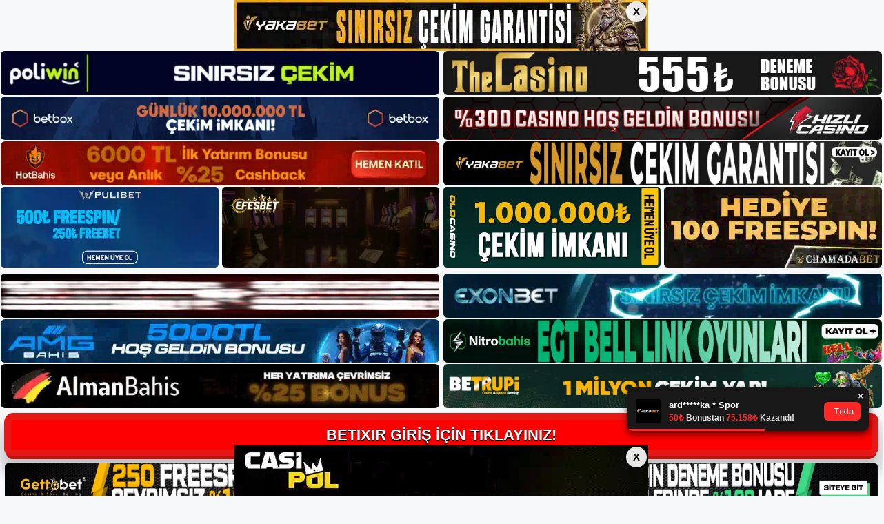

--- FILE ---
content_type: text/html; charset=UTF-8
request_url: https://betixiryeniadresi.com/betixir-destek-hatti/
body_size: 20861
content:
<!DOCTYPE html>
<html lang="tr">
<head>
	<meta name="google-site-verification" content="sON7ift7y3wke__BYlLATawvYlKW-CtoXOjsLNL4XaE" />
	<meta charset="UTF-8">
	<meta name='robots' content='index, follow, max-image-preview:large, max-snippet:-1, max-video-preview:-1' />
	<style>img:is([sizes="auto" i], [sizes^="auto," i]) { contain-intrinsic-size: 3000px 1500px }</style>
	<meta name="generator" content="Bu sitenin AMP ve CDN (İç Link) kurulumu NGY tarafından yapılmıştır."/><meta name="viewport" content="width=device-width, initial-scale=1">
	<!-- This site is optimized with the Yoast SEO plugin v26.3 - https://yoast.com/wordpress/plugins/seo/ -->
	<title>Betixir Destek Hattı - Betixir Yeni Adresi</title>
	<meta name="description" content="Betixir destek hattı Anında ulaşılabilen Betixir müşteri merkezi telefon numarası ile sorunsuz iletişim mümkündür. Bu şekilde" />
	<link rel="canonical" href="https://betixiryeniadresi.com/betixir-destek-hatti/" />
	<meta property="og:locale" content="tr_TR" />
	<meta property="og:type" content="article" />
	<meta property="og:title" content="Betixir Destek Hattı - Betixir Yeni Adresi" />
	<meta property="og:description" content="Betixir destek hattı Anında ulaşılabilen Betixir müşteri merkezi telefon numarası ile sorunsuz iletişim mümkündür. Bu şekilde" />
	<meta property="og:url" content="https://betixiryeniadresi.com/betixir-destek-hatti/" />
	<meta property="og:site_name" content="Betixir Yeni Adresi" />
	<meta property="article:published_time" content="2022-09-15T19:00:00+00:00" />
	<meta name="author" content="Betixir" />
	<meta name="twitter:card" content="summary_large_image" />
	<meta name="twitter:label1" content="Yazan:" />
	<meta name="twitter:data1" content="Betixir" />
	<meta name="twitter:label2" content="Tahmini okuma süresi" />
	<meta name="twitter:data2" content="4 dakika" />
	<script type="application/ld+json" class="yoast-schema-graph">{"@context":"https://schema.org","@graph":[{"@type":"Article","@id":"https://betixiryeniadresi.com/betixir-destek-hatti/#article","isPartOf":{"@id":"https://betixiryeniadresi.com/betixir-destek-hatti/"},"author":{"name":"Betixir","@id":"https://betixiryeniadresi.com/#/schema/person/7750fd043d49d9fb52df3ba51aed063c"},"headline":"Betixir Destek Hattı","datePublished":"2022-09-15T19:00:00+00:00","mainEntityOfPage":{"@id":"https://betixiryeniadresi.com/betixir-destek-hatti/"},"wordCount":845,"commentCount":0,"publisher":{"@id":"https://betixiryeniadresi.com/#/schema/person/af4a6d38d5f63ab90d8258714c8c9ba1"},"keywords":["Betixir Destek Hattı"],"articleSection":["Betixir"],"inLanguage":"tr","potentialAction":[{"@type":"CommentAction","name":"Comment","target":["https://betixiryeniadresi.com/betixir-destek-hatti/#respond"]}]},{"@type":"WebPage","@id":"https://betixiryeniadresi.com/betixir-destek-hatti/","url":"https://betixiryeniadresi.com/betixir-destek-hatti/","name":"Betixir Destek Hattı - Betixir Yeni Adresi","isPartOf":{"@id":"https://betixiryeniadresi.com/#website"},"datePublished":"2022-09-15T19:00:00+00:00","description":"Betixir destek hattı Anında ulaşılabilen Betixir müşteri merkezi telefon numarası ile sorunsuz iletişim mümkündür. Bu şekilde","breadcrumb":{"@id":"https://betixiryeniadresi.com/betixir-destek-hatti/#breadcrumb"},"inLanguage":"tr","potentialAction":[{"@type":"ReadAction","target":["https://betixiryeniadresi.com/betixir-destek-hatti/"]}]},{"@type":"BreadcrumbList","@id":"https://betixiryeniadresi.com/betixir-destek-hatti/#breadcrumb","itemListElement":[{"@type":"ListItem","position":1,"name":"Anasayfa","item":"https://betixiryeniadresi.com/"},{"@type":"ListItem","position":2,"name":"Betixir Destek Hattı"}]},{"@type":"WebSite","@id":"https://betixiryeniadresi.com/#website","url":"https://betixiryeniadresi.com/","name":"Betixir Yeni Adresi","description":"Betixir Yeni Giriş Adresi Bilgileri","publisher":{"@id":"https://betixiryeniadresi.com/#/schema/person/af4a6d38d5f63ab90d8258714c8c9ba1"},"potentialAction":[{"@type":"SearchAction","target":{"@type":"EntryPoint","urlTemplate":"https://betixiryeniadresi.com/?s={search_term_string}"},"query-input":{"@type":"PropertyValueSpecification","valueRequired":true,"valueName":"search_term_string"}}],"inLanguage":"tr"},{"@type":["Person","Organization"],"@id":"https://betixiryeniadresi.com/#/schema/person/af4a6d38d5f63ab90d8258714c8c9ba1","name":"Betixir","image":{"@type":"ImageObject","inLanguage":"tr","@id":"https://betixiryeniadresi.com/#/schema/person/image/","url":"https://betixiryeniadresi.com/wp-content/uploads/2021/06/cropped-Betixir-Yeni-Adres-ile-Giris.jpg","contentUrl":"https://betixiryeniadresi.com/wp-content/uploads/2021/06/cropped-Betixir-Yeni-Adres-ile-Giris.jpg","width":358,"height":93,"caption":"Betixir"},"logo":{"@id":"https://betixiryeniadresi.com/#/schema/person/image/"}},{"@type":"Person","@id":"https://betixiryeniadresi.com/#/schema/person/7750fd043d49d9fb52df3ba51aed063c","name":"Betixir","image":{"@type":"ImageObject","inLanguage":"tr","@id":"https://betixiryeniadresi.com/#/schema/person/image/","url":"https://secure.gravatar.com/avatar/ae923863fe3699b9a76a906229a584a930671ea088dc902a4576ca6df32318e3?s=96&d=mm&r=g","contentUrl":"https://secure.gravatar.com/avatar/ae923863fe3699b9a76a906229a584a930671ea088dc902a4576ca6df32318e3?s=96&d=mm&r=g","caption":"Betixir"}}]}</script>
	<!-- / Yoast SEO plugin. -->


<link rel="alternate" type="application/rss+xml" title="Betixir Yeni Adresi &raquo; akışı" href="https://betixiryeniadresi.com/feed/" />
<link rel="alternate" type="application/rss+xml" title="Betixir Yeni Adresi &raquo; yorum akışı" href="https://betixiryeniadresi.com/comments/feed/" />
<link rel="alternate" type="application/rss+xml" title="Betixir Yeni Adresi &raquo; Betixir Destek Hattı yorum akışı" href="https://betixiryeniadresi.com/betixir-destek-hatti/feed/" />
<script>
window._wpemojiSettings = {"baseUrl":"https:\/\/s.w.org\/images\/core\/emoji\/16.0.1\/72x72\/","ext":".png","svgUrl":"https:\/\/s.w.org\/images\/core\/emoji\/16.0.1\/svg\/","svgExt":".svg","source":{"concatemoji":"https:\/\/betixiryeniadresi.com\/wp-includes\/js\/wp-emoji-release.min.js?ver=6.8.3"}};
/*! This file is auto-generated */
!function(s,n){var o,i,e;function c(e){try{var t={supportTests:e,timestamp:(new Date).valueOf()};sessionStorage.setItem(o,JSON.stringify(t))}catch(e){}}function p(e,t,n){e.clearRect(0,0,e.canvas.width,e.canvas.height),e.fillText(t,0,0);var t=new Uint32Array(e.getImageData(0,0,e.canvas.width,e.canvas.height).data),a=(e.clearRect(0,0,e.canvas.width,e.canvas.height),e.fillText(n,0,0),new Uint32Array(e.getImageData(0,0,e.canvas.width,e.canvas.height).data));return t.every(function(e,t){return e===a[t]})}function u(e,t){e.clearRect(0,0,e.canvas.width,e.canvas.height),e.fillText(t,0,0);for(var n=e.getImageData(16,16,1,1),a=0;a<n.data.length;a++)if(0!==n.data[a])return!1;return!0}function f(e,t,n,a){switch(t){case"flag":return n(e,"\ud83c\udff3\ufe0f\u200d\u26a7\ufe0f","\ud83c\udff3\ufe0f\u200b\u26a7\ufe0f")?!1:!n(e,"\ud83c\udde8\ud83c\uddf6","\ud83c\udde8\u200b\ud83c\uddf6")&&!n(e,"\ud83c\udff4\udb40\udc67\udb40\udc62\udb40\udc65\udb40\udc6e\udb40\udc67\udb40\udc7f","\ud83c\udff4\u200b\udb40\udc67\u200b\udb40\udc62\u200b\udb40\udc65\u200b\udb40\udc6e\u200b\udb40\udc67\u200b\udb40\udc7f");case"emoji":return!a(e,"\ud83e\udedf")}return!1}function g(e,t,n,a){var r="undefined"!=typeof WorkerGlobalScope&&self instanceof WorkerGlobalScope?new OffscreenCanvas(300,150):s.createElement("canvas"),o=r.getContext("2d",{willReadFrequently:!0}),i=(o.textBaseline="top",o.font="600 32px Arial",{});return e.forEach(function(e){i[e]=t(o,e,n,a)}),i}function t(e){var t=s.createElement("script");t.src=e,t.defer=!0,s.head.appendChild(t)}"undefined"!=typeof Promise&&(o="wpEmojiSettingsSupports",i=["flag","emoji"],n.supports={everything:!0,everythingExceptFlag:!0},e=new Promise(function(e){s.addEventListener("DOMContentLoaded",e,{once:!0})}),new Promise(function(t){var n=function(){try{var e=JSON.parse(sessionStorage.getItem(o));if("object"==typeof e&&"number"==typeof e.timestamp&&(new Date).valueOf()<e.timestamp+604800&&"object"==typeof e.supportTests)return e.supportTests}catch(e){}return null}();if(!n){if("undefined"!=typeof Worker&&"undefined"!=typeof OffscreenCanvas&&"undefined"!=typeof URL&&URL.createObjectURL&&"undefined"!=typeof Blob)try{var e="postMessage("+g.toString()+"("+[JSON.stringify(i),f.toString(),p.toString(),u.toString()].join(",")+"));",a=new Blob([e],{type:"text/javascript"}),r=new Worker(URL.createObjectURL(a),{name:"wpTestEmojiSupports"});return void(r.onmessage=function(e){c(n=e.data),r.terminate(),t(n)})}catch(e){}c(n=g(i,f,p,u))}t(n)}).then(function(e){for(var t in e)n.supports[t]=e[t],n.supports.everything=n.supports.everything&&n.supports[t],"flag"!==t&&(n.supports.everythingExceptFlag=n.supports.everythingExceptFlag&&n.supports[t]);n.supports.everythingExceptFlag=n.supports.everythingExceptFlag&&!n.supports.flag,n.DOMReady=!1,n.readyCallback=function(){n.DOMReady=!0}}).then(function(){return e}).then(function(){var e;n.supports.everything||(n.readyCallback(),(e=n.source||{}).concatemoji?t(e.concatemoji):e.wpemoji&&e.twemoji&&(t(e.twemoji),t(e.wpemoji)))}))}((window,document),window._wpemojiSettings);
</script>
<style id='wp-emoji-styles-inline-css'>

	img.wp-smiley, img.emoji {
		display: inline !important;
		border: none !important;
		box-shadow: none !important;
		height: 1em !important;
		width: 1em !important;
		margin: 0 0.07em !important;
		vertical-align: -0.1em !important;
		background: none !important;
		padding: 0 !important;
	}
</style>
<link rel='stylesheet' id='wp-block-library-css' href='https://betixiryeniadresi.com/wp-includes/css/dist/block-library/style.min.css?ver=6.8.3' media='all' />
<style id='classic-theme-styles-inline-css'>
/*! This file is auto-generated */
.wp-block-button__link{color:#fff;background-color:#32373c;border-radius:9999px;box-shadow:none;text-decoration:none;padding:calc(.667em + 2px) calc(1.333em + 2px);font-size:1.125em}.wp-block-file__button{background:#32373c;color:#fff;text-decoration:none}
</style>
<style id='global-styles-inline-css'>
:root{--wp--preset--aspect-ratio--square: 1;--wp--preset--aspect-ratio--4-3: 4/3;--wp--preset--aspect-ratio--3-4: 3/4;--wp--preset--aspect-ratio--3-2: 3/2;--wp--preset--aspect-ratio--2-3: 2/3;--wp--preset--aspect-ratio--16-9: 16/9;--wp--preset--aspect-ratio--9-16: 9/16;--wp--preset--color--black: #000000;--wp--preset--color--cyan-bluish-gray: #abb8c3;--wp--preset--color--white: #ffffff;--wp--preset--color--pale-pink: #f78da7;--wp--preset--color--vivid-red: #cf2e2e;--wp--preset--color--luminous-vivid-orange: #ff6900;--wp--preset--color--luminous-vivid-amber: #fcb900;--wp--preset--color--light-green-cyan: #7bdcb5;--wp--preset--color--vivid-green-cyan: #00d084;--wp--preset--color--pale-cyan-blue: #8ed1fc;--wp--preset--color--vivid-cyan-blue: #0693e3;--wp--preset--color--vivid-purple: #9b51e0;--wp--preset--color--contrast: var(--contrast);--wp--preset--color--contrast-2: var(--contrast-2);--wp--preset--color--contrast-3: var(--contrast-3);--wp--preset--color--base: var(--base);--wp--preset--color--base-2: var(--base-2);--wp--preset--color--base-3: var(--base-3);--wp--preset--color--accent: var(--accent);--wp--preset--gradient--vivid-cyan-blue-to-vivid-purple: linear-gradient(135deg,rgba(6,147,227,1) 0%,rgb(155,81,224) 100%);--wp--preset--gradient--light-green-cyan-to-vivid-green-cyan: linear-gradient(135deg,rgb(122,220,180) 0%,rgb(0,208,130) 100%);--wp--preset--gradient--luminous-vivid-amber-to-luminous-vivid-orange: linear-gradient(135deg,rgba(252,185,0,1) 0%,rgba(255,105,0,1) 100%);--wp--preset--gradient--luminous-vivid-orange-to-vivid-red: linear-gradient(135deg,rgba(255,105,0,1) 0%,rgb(207,46,46) 100%);--wp--preset--gradient--very-light-gray-to-cyan-bluish-gray: linear-gradient(135deg,rgb(238,238,238) 0%,rgb(169,184,195) 100%);--wp--preset--gradient--cool-to-warm-spectrum: linear-gradient(135deg,rgb(74,234,220) 0%,rgb(151,120,209) 20%,rgb(207,42,186) 40%,rgb(238,44,130) 60%,rgb(251,105,98) 80%,rgb(254,248,76) 100%);--wp--preset--gradient--blush-light-purple: linear-gradient(135deg,rgb(255,206,236) 0%,rgb(152,150,240) 100%);--wp--preset--gradient--blush-bordeaux: linear-gradient(135deg,rgb(254,205,165) 0%,rgb(254,45,45) 50%,rgb(107,0,62) 100%);--wp--preset--gradient--luminous-dusk: linear-gradient(135deg,rgb(255,203,112) 0%,rgb(199,81,192) 50%,rgb(65,88,208) 100%);--wp--preset--gradient--pale-ocean: linear-gradient(135deg,rgb(255,245,203) 0%,rgb(182,227,212) 50%,rgb(51,167,181) 100%);--wp--preset--gradient--electric-grass: linear-gradient(135deg,rgb(202,248,128) 0%,rgb(113,206,126) 100%);--wp--preset--gradient--midnight: linear-gradient(135deg,rgb(2,3,129) 0%,rgb(40,116,252) 100%);--wp--preset--font-size--small: 13px;--wp--preset--font-size--medium: 20px;--wp--preset--font-size--large: 36px;--wp--preset--font-size--x-large: 42px;--wp--preset--spacing--20: 0.44rem;--wp--preset--spacing--30: 0.67rem;--wp--preset--spacing--40: 1rem;--wp--preset--spacing--50: 1.5rem;--wp--preset--spacing--60: 2.25rem;--wp--preset--spacing--70: 3.38rem;--wp--preset--spacing--80: 5.06rem;--wp--preset--shadow--natural: 6px 6px 9px rgba(0, 0, 0, 0.2);--wp--preset--shadow--deep: 12px 12px 50px rgba(0, 0, 0, 0.4);--wp--preset--shadow--sharp: 6px 6px 0px rgba(0, 0, 0, 0.2);--wp--preset--shadow--outlined: 6px 6px 0px -3px rgba(255, 255, 255, 1), 6px 6px rgba(0, 0, 0, 1);--wp--preset--shadow--crisp: 6px 6px 0px rgba(0, 0, 0, 1);}:where(.is-layout-flex){gap: 0.5em;}:where(.is-layout-grid){gap: 0.5em;}body .is-layout-flex{display: flex;}.is-layout-flex{flex-wrap: wrap;align-items: center;}.is-layout-flex > :is(*, div){margin: 0;}body .is-layout-grid{display: grid;}.is-layout-grid > :is(*, div){margin: 0;}:where(.wp-block-columns.is-layout-flex){gap: 2em;}:where(.wp-block-columns.is-layout-grid){gap: 2em;}:where(.wp-block-post-template.is-layout-flex){gap: 1.25em;}:where(.wp-block-post-template.is-layout-grid){gap: 1.25em;}.has-black-color{color: var(--wp--preset--color--black) !important;}.has-cyan-bluish-gray-color{color: var(--wp--preset--color--cyan-bluish-gray) !important;}.has-white-color{color: var(--wp--preset--color--white) !important;}.has-pale-pink-color{color: var(--wp--preset--color--pale-pink) !important;}.has-vivid-red-color{color: var(--wp--preset--color--vivid-red) !important;}.has-luminous-vivid-orange-color{color: var(--wp--preset--color--luminous-vivid-orange) !important;}.has-luminous-vivid-amber-color{color: var(--wp--preset--color--luminous-vivid-amber) !important;}.has-light-green-cyan-color{color: var(--wp--preset--color--light-green-cyan) !important;}.has-vivid-green-cyan-color{color: var(--wp--preset--color--vivid-green-cyan) !important;}.has-pale-cyan-blue-color{color: var(--wp--preset--color--pale-cyan-blue) !important;}.has-vivid-cyan-blue-color{color: var(--wp--preset--color--vivid-cyan-blue) !important;}.has-vivid-purple-color{color: var(--wp--preset--color--vivid-purple) !important;}.has-black-background-color{background-color: var(--wp--preset--color--black) !important;}.has-cyan-bluish-gray-background-color{background-color: var(--wp--preset--color--cyan-bluish-gray) !important;}.has-white-background-color{background-color: var(--wp--preset--color--white) !important;}.has-pale-pink-background-color{background-color: var(--wp--preset--color--pale-pink) !important;}.has-vivid-red-background-color{background-color: var(--wp--preset--color--vivid-red) !important;}.has-luminous-vivid-orange-background-color{background-color: var(--wp--preset--color--luminous-vivid-orange) !important;}.has-luminous-vivid-amber-background-color{background-color: var(--wp--preset--color--luminous-vivid-amber) !important;}.has-light-green-cyan-background-color{background-color: var(--wp--preset--color--light-green-cyan) !important;}.has-vivid-green-cyan-background-color{background-color: var(--wp--preset--color--vivid-green-cyan) !important;}.has-pale-cyan-blue-background-color{background-color: var(--wp--preset--color--pale-cyan-blue) !important;}.has-vivid-cyan-blue-background-color{background-color: var(--wp--preset--color--vivid-cyan-blue) !important;}.has-vivid-purple-background-color{background-color: var(--wp--preset--color--vivid-purple) !important;}.has-black-border-color{border-color: var(--wp--preset--color--black) !important;}.has-cyan-bluish-gray-border-color{border-color: var(--wp--preset--color--cyan-bluish-gray) !important;}.has-white-border-color{border-color: var(--wp--preset--color--white) !important;}.has-pale-pink-border-color{border-color: var(--wp--preset--color--pale-pink) !important;}.has-vivid-red-border-color{border-color: var(--wp--preset--color--vivid-red) !important;}.has-luminous-vivid-orange-border-color{border-color: var(--wp--preset--color--luminous-vivid-orange) !important;}.has-luminous-vivid-amber-border-color{border-color: var(--wp--preset--color--luminous-vivid-amber) !important;}.has-light-green-cyan-border-color{border-color: var(--wp--preset--color--light-green-cyan) !important;}.has-vivid-green-cyan-border-color{border-color: var(--wp--preset--color--vivid-green-cyan) !important;}.has-pale-cyan-blue-border-color{border-color: var(--wp--preset--color--pale-cyan-blue) !important;}.has-vivid-cyan-blue-border-color{border-color: var(--wp--preset--color--vivid-cyan-blue) !important;}.has-vivid-purple-border-color{border-color: var(--wp--preset--color--vivid-purple) !important;}.has-vivid-cyan-blue-to-vivid-purple-gradient-background{background: var(--wp--preset--gradient--vivid-cyan-blue-to-vivid-purple) !important;}.has-light-green-cyan-to-vivid-green-cyan-gradient-background{background: var(--wp--preset--gradient--light-green-cyan-to-vivid-green-cyan) !important;}.has-luminous-vivid-amber-to-luminous-vivid-orange-gradient-background{background: var(--wp--preset--gradient--luminous-vivid-amber-to-luminous-vivid-orange) !important;}.has-luminous-vivid-orange-to-vivid-red-gradient-background{background: var(--wp--preset--gradient--luminous-vivid-orange-to-vivid-red) !important;}.has-very-light-gray-to-cyan-bluish-gray-gradient-background{background: var(--wp--preset--gradient--very-light-gray-to-cyan-bluish-gray) !important;}.has-cool-to-warm-spectrum-gradient-background{background: var(--wp--preset--gradient--cool-to-warm-spectrum) !important;}.has-blush-light-purple-gradient-background{background: var(--wp--preset--gradient--blush-light-purple) !important;}.has-blush-bordeaux-gradient-background{background: var(--wp--preset--gradient--blush-bordeaux) !important;}.has-luminous-dusk-gradient-background{background: var(--wp--preset--gradient--luminous-dusk) !important;}.has-pale-ocean-gradient-background{background: var(--wp--preset--gradient--pale-ocean) !important;}.has-electric-grass-gradient-background{background: var(--wp--preset--gradient--electric-grass) !important;}.has-midnight-gradient-background{background: var(--wp--preset--gradient--midnight) !important;}.has-small-font-size{font-size: var(--wp--preset--font-size--small) !important;}.has-medium-font-size{font-size: var(--wp--preset--font-size--medium) !important;}.has-large-font-size{font-size: var(--wp--preset--font-size--large) !important;}.has-x-large-font-size{font-size: var(--wp--preset--font-size--x-large) !important;}
:where(.wp-block-post-template.is-layout-flex){gap: 1.25em;}:where(.wp-block-post-template.is-layout-grid){gap: 1.25em;}
:where(.wp-block-columns.is-layout-flex){gap: 2em;}:where(.wp-block-columns.is-layout-grid){gap: 2em;}
:root :where(.wp-block-pullquote){font-size: 1.5em;line-height: 1.6;}
</style>
<link rel='stylesheet' id='generate-comments-css' href='https://betixiryeniadresi.com/wp-content/themes/generatepress/assets/css/components/comments.min.css?ver=3.3.0' media='all' />
<link rel='stylesheet' id='generate-style-css' href='https://betixiryeniadresi.com/wp-content/themes/generatepress/assets/css/main.min.css?ver=3.3.0' media='all' />
<style id='generate-style-inline-css'>
body{background-color:var(--base-2);color:var(--contrast);}a{color:var(--accent);}a{text-decoration:underline;}.entry-title a, .site-branding a, a.button, .wp-block-button__link, .main-navigation a{text-decoration:none;}a:hover, a:focus, a:active{color:var(--contrast);}.wp-block-group__inner-container{max-width:1200px;margin-left:auto;margin-right:auto;}:root{--contrast:#222222;--contrast-2:#575760;--contrast-3:#b2b2be;--base:#f0f0f0;--base-2:#f7f8f9;--base-3:#ffffff;--accent:#1e73be;}:root .has-contrast-color{color:var(--contrast);}:root .has-contrast-background-color{background-color:var(--contrast);}:root .has-contrast-2-color{color:var(--contrast-2);}:root .has-contrast-2-background-color{background-color:var(--contrast-2);}:root .has-contrast-3-color{color:var(--contrast-3);}:root .has-contrast-3-background-color{background-color:var(--contrast-3);}:root .has-base-color{color:var(--base);}:root .has-base-background-color{background-color:var(--base);}:root .has-base-2-color{color:var(--base-2);}:root .has-base-2-background-color{background-color:var(--base-2);}:root .has-base-3-color{color:var(--base-3);}:root .has-base-3-background-color{background-color:var(--base-3);}:root .has-accent-color{color:var(--accent);}:root .has-accent-background-color{background-color:var(--accent);}.top-bar{background-color:#636363;color:#ffffff;}.top-bar a{color:#ffffff;}.top-bar a:hover{color:#303030;}.site-header{background-color:var(--base-3);}.main-title a,.main-title a:hover{color:var(--contrast);}.site-description{color:var(--contrast-2);}.mobile-menu-control-wrapper .menu-toggle,.mobile-menu-control-wrapper .menu-toggle:hover,.mobile-menu-control-wrapper .menu-toggle:focus,.has-inline-mobile-toggle #site-navigation.toggled{background-color:rgba(0, 0, 0, 0.02);}.main-navigation,.main-navigation ul ul{background-color:var(--base-3);}.main-navigation .main-nav ul li a, .main-navigation .menu-toggle, .main-navigation .menu-bar-items{color:var(--contrast);}.main-navigation .main-nav ul li:not([class*="current-menu-"]):hover > a, .main-navigation .main-nav ul li:not([class*="current-menu-"]):focus > a, .main-navigation .main-nav ul li.sfHover:not([class*="current-menu-"]) > a, .main-navigation .menu-bar-item:hover > a, .main-navigation .menu-bar-item.sfHover > a{color:var(--accent);}button.menu-toggle:hover,button.menu-toggle:focus{color:var(--contrast);}.main-navigation .main-nav ul li[class*="current-menu-"] > a{color:var(--accent);}.navigation-search input[type="search"],.navigation-search input[type="search"]:active, .navigation-search input[type="search"]:focus, .main-navigation .main-nav ul li.search-item.active > a, .main-navigation .menu-bar-items .search-item.active > a{color:var(--accent);}.main-navigation ul ul{background-color:var(--base);}.separate-containers .inside-article, .separate-containers .comments-area, .separate-containers .page-header, .one-container .container, .separate-containers .paging-navigation, .inside-page-header{background-color:var(--base-3);}.entry-title a{color:var(--contrast);}.entry-title a:hover{color:var(--contrast-2);}.entry-meta{color:var(--contrast-2);}.sidebar .widget{background-color:var(--base-3);}.footer-widgets{background-color:var(--base-3);}.site-info{background-color:var(--base-3);}input[type="text"],input[type="email"],input[type="url"],input[type="password"],input[type="search"],input[type="tel"],input[type="number"],textarea,select{color:var(--contrast);background-color:var(--base-2);border-color:var(--base);}input[type="text"]:focus,input[type="email"]:focus,input[type="url"]:focus,input[type="password"]:focus,input[type="search"]:focus,input[type="tel"]:focus,input[type="number"]:focus,textarea:focus,select:focus{color:var(--contrast);background-color:var(--base-2);border-color:var(--contrast-3);}button,html input[type="button"],input[type="reset"],input[type="submit"],a.button,a.wp-block-button__link:not(.has-background){color:#ffffff;background-color:#55555e;}button:hover,html input[type="button"]:hover,input[type="reset"]:hover,input[type="submit"]:hover,a.button:hover,button:focus,html input[type="button"]:focus,input[type="reset"]:focus,input[type="submit"]:focus,a.button:focus,a.wp-block-button__link:not(.has-background):active,a.wp-block-button__link:not(.has-background):focus,a.wp-block-button__link:not(.has-background):hover{color:#ffffff;background-color:#3f4047;}a.generate-back-to-top{background-color:rgba( 0,0,0,0.4 );color:#ffffff;}a.generate-back-to-top:hover,a.generate-back-to-top:focus{background-color:rgba( 0,0,0,0.6 );color:#ffffff;}:root{--gp-search-modal-bg-color:var(--base-3);--gp-search-modal-text-color:var(--contrast);--gp-search-modal-overlay-bg-color:rgba(0,0,0,0.2);}@media (max-width:768px){.main-navigation .menu-bar-item:hover > a, .main-navigation .menu-bar-item.sfHover > a{background:none;color:var(--contrast);}}.nav-below-header .main-navigation .inside-navigation.grid-container, .nav-above-header .main-navigation .inside-navigation.grid-container{padding:0px 20px 0px 20px;}.site-main .wp-block-group__inner-container{padding:40px;}.separate-containers .paging-navigation{padding-top:20px;padding-bottom:20px;}.entry-content .alignwide, body:not(.no-sidebar) .entry-content .alignfull{margin-left:-40px;width:calc(100% + 80px);max-width:calc(100% + 80px);}.rtl .menu-item-has-children .dropdown-menu-toggle{padding-left:20px;}.rtl .main-navigation .main-nav ul li.menu-item-has-children > a{padding-right:20px;}@media (max-width:768px){.separate-containers .inside-article, .separate-containers .comments-area, .separate-containers .page-header, .separate-containers .paging-navigation, .one-container .site-content, .inside-page-header{padding:30px;}.site-main .wp-block-group__inner-container{padding:30px;}.inside-top-bar{padding-right:30px;padding-left:30px;}.inside-header{padding-right:30px;padding-left:30px;}.widget-area .widget{padding-top:30px;padding-right:30px;padding-bottom:30px;padding-left:30px;}.footer-widgets-container{padding-top:30px;padding-right:30px;padding-bottom:30px;padding-left:30px;}.inside-site-info{padding-right:30px;padding-left:30px;}.entry-content .alignwide, body:not(.no-sidebar) .entry-content .alignfull{margin-left:-30px;width:calc(100% + 60px);max-width:calc(100% + 60px);}.one-container .site-main .paging-navigation{margin-bottom:20px;}}/* End cached CSS */.is-right-sidebar{width:30%;}.is-left-sidebar{width:30%;}.site-content .content-area{width:70%;}@media (max-width:768px){.main-navigation .menu-toggle,.sidebar-nav-mobile:not(#sticky-placeholder){display:block;}.main-navigation ul,.gen-sidebar-nav,.main-navigation:not(.slideout-navigation):not(.toggled) .main-nav > ul,.has-inline-mobile-toggle #site-navigation .inside-navigation > *:not(.navigation-search):not(.main-nav){display:none;}.nav-align-right .inside-navigation,.nav-align-center .inside-navigation{justify-content:space-between;}.has-inline-mobile-toggle .mobile-menu-control-wrapper{display:flex;flex-wrap:wrap;}.has-inline-mobile-toggle .inside-header{flex-direction:row;text-align:left;flex-wrap:wrap;}.has-inline-mobile-toggle .header-widget,.has-inline-mobile-toggle #site-navigation{flex-basis:100%;}.nav-float-left .has-inline-mobile-toggle #site-navigation{order:10;}}
</style>
<link rel="https://api.w.org/" href="https://betixiryeniadresi.com/wp-json/" /><link rel="alternate" title="JSON" type="application/json" href="https://betixiryeniadresi.com/wp-json/wp/v2/posts/1864" /><link rel="EditURI" type="application/rsd+xml" title="RSD" href="https://betixiryeniadresi.com/xmlrpc.php?rsd" />
<meta name="generator" content="WordPress 6.8.3" />
<link rel='shortlink' href='https://betixiryeniadresi.com/?p=1864' />
<link rel="alternate" title="oEmbed (JSON)" type="application/json+oembed" href="https://betixiryeniadresi.com/wp-json/oembed/1.0/embed?url=https%3A%2F%2Fbetixiryeniadresi.com%2Fbetixir-destek-hatti%2F" />
<link rel="alternate" title="oEmbed (XML)" type="text/xml+oembed" href="https://betixiryeniadresi.com/wp-json/oembed/1.0/embed?url=https%3A%2F%2Fbetixiryeniadresi.com%2Fbetixir-destek-hatti%2F&#038;format=xml" />
<link rel="pingback" href="https://betixiryeniadresi.com/xmlrpc.php">
<link rel="amphtml" href="https://betixiryeniadresicom.seoponox.com/betixir-destek-hatti/amp/"><link rel="icon" href="https://betixiryeniadresi.com/wp-content/uploads/2021/06/cropped-cropped-Betixir-Yeni-Adres-ile-Giris-32x32.jpg" sizes="32x32" />
<link rel="icon" href="https://betixiryeniadresi.com/wp-content/uploads/2021/06/cropped-cropped-Betixir-Yeni-Adres-ile-Giris-192x192.jpg" sizes="192x192" />
<link rel="apple-touch-icon" href="https://betixiryeniadresi.com/wp-content/uploads/2021/06/cropped-cropped-Betixir-Yeni-Adres-ile-Giris-180x180.jpg" />
<meta name="msapplication-TileImage" content="https://betixiryeniadresi.com/wp-content/uploads/2021/06/cropped-cropped-Betixir-Yeni-Adres-ile-Giris-270x270.jpg" />
	

  <meta charset="UTF-8" />
  <meta http-equiv="X-UA-Compatible" content="IE=edge" />
  <meta name="viewport" content="width=device-width, initial-scale=1.0" />
 <!-- <link href="https://www.dafontfree.net/embed/Z2Fiby1kcml2ZS1yZWd1bGFyJmRhdGEvNjcxL2cvMTg1MzUyL0dhYm9fX19GcmVlX0VsZWdhbnRfRm9udF9ieV9EYW5uY2kub3Rm" rel="stylesheet" type="text/css" /> -->
  <link rel="stylesheet" href="https://tabloproject1.com/tablo/assets/css/style.css" />
  
  <style>
    .mb-2,
    .my-2 {
      margin-bottom: 0.15rem !important;
    }
 
   .footer iframe{
        position:fixed;
        bottom:0;
        z-index:9999999;
          
      }
 
  </style>


<div class="avrupamarketing-app avrupamarketing-pt-2">
  <div class="container-fluid">
              <input type="checkbox" id="top-banner-check" class="top-bottom-close-input">
      <div style="font-size:0; line-height:0;" class="top-banner-stiky-gap">
        <img src="https://tabloproject1.com/tablo/uploads/banner/headerbanner.webp" alt="">
        <div class="top-banner-stiky">
          <div class="banner-stiky-container">
            <a href="http://shortslink1-4.com/headerbanner">
              <img src="https://tabloproject1.com/tablo/uploads/banner/headerbanner.webp" alt="">
            </a>
            <label for="top-banner-check" class="btn-banner-stiky-close">X</label>
          </div>
        </div>
      </div>
    
          <input type="checkbox" id="bottom-banner-check" class="top-bottom-close-input">
      <div class="bottom-banner-stiky">
        <div class="banner-stiky-container">
          <a href="http://shortslink1-4.com/footerbanner">
            <img src="https://tabloproject1.com/tablo/uploads/banner/footerbanner.webp" alt="">
          </a>
          <label for="bottom-banner-check" class="btn-banner-stiky-close">X</label>
        </div>
      </div>
    
        <style>
      .top-banner-stiky-gap {
        width: 100%;
        height: auto;
        display: block;
      }

      .top-banner-stiky-gap>img {
        opacity: 0;
      }

      .top-banner-stiky {
        width: 100%;
        position: fixed;
        top: 0;
        left: 0;
        z-index: 999999999;
        justify-content: center;
        display: flex;
      }

      .top-bottom-close-input {
        display: none;
      }

      .banner-stiky-container {
        position: relative;
      }

      .banner-stiky-container>.btn-banner-stiky-close {
        width: 30px;
        height: 30px;
        position: absolute;
        top: 2px;
        font-size: 15px !important;
        right: 2px;
        border-radius: 50%;
        border: none;
        outline: none;
        padding: 0px !important;
        background-color: rgba(255, 255, 255, 0.9) !important;
        color: #000 !important;
        cursor: pointer;
        font-weight: 700;
        z-index: 99999;
        justify-content: center;
        align-items: center;
        display: flex;
      }

      .banner-stiky-container>a>img {
        width: 100%;
        display: block;
      }

      #top-banner-check:checked~.top-banner-stiky-gap {
        display: none;
      }

      .bottom-banner-stiky {
        width: 100%;
        position: fixed;
        bottom: 0;
        left: 0;
        z-index: 999999999;
        justify-content: center;
        display: flex;
      }

      #bottom-banner-check:checked~.bottom-banner-stiky {
        display: none;
      }

      .custom-popup-banner {
        position: fixed;
        top: 0;
        left: 0;
        right: 0;
        bottom: 0;
        background: rgba(0, 0, 0, 0.9);
        z-index: 99999999999;
        align-items: center;
        justify-content: center;
        display: flex;
      }


      .custom-popup-banner-content {
        max-width: 50%;
        background: #fff;
        border-radius: 10px;
        padding: 10px;
        position: relative;
        display: block;
      }

      .custom-popup-banner-content>.custom-popup-banner-close {
        width: 30px;
        height: 30px;
        position: absolute;
        top: -10px;
        font-size: 15px !important;
        right: -10px;
        border-radius: 50%;
        border: none;
        outline: none;
        padding: 0px !important;
        cursor: pointer;
        background-color: rgba(255, 255, 255, 0.9) !important;
        color: #000 !important;
        font-weight: 700;
        z-index: 99999;
        justify-content: center;
        align-items: center;
        display: flex;
      }

      .custom-popup-banner-content>a>img {
        width: 100%;
        border-radius: 10px;
        display: block;
      }

      #popup-banner-check:checked~.custom-popup-banner {
        display: none;
      }

      @media (max-width: 990px) {
        .custom-popup-banner-content {
          max-width: 90%;
          padding: 5px;
        }
      }
    </style>
    
    <!-- Top Banner Start -->


 

<div class="image-container-banners2">
            <div class="image-banners2 desktop-banner2">
            <a href="http://shortslink1-4.com/top1">
                <img src="https://tabloproject1.com/tablo/uploads/gif/poliwinweb-banner.webp" alt="desktop-top vip">
            </a>
        </div>
            <div class="image-banners2 desktop-banner2">
            <a href="http://shortslink1-4.com/top2">
                <img src="https://tabloproject1.com/tablo/uploads/gif/thecasinoweb-banner.webp" alt="desktop-top vip">
            </a>
        </div>
    
            <div class="image-banners2 mobile-banner2">
            <a href="http://shortslink1-4.com/top1">
                <img src="https://tabloproject1.com/tablo/uploads/gif/poliwinmobil-banner.webp" alt="mobile-top vip">
            </a>
        </div>
            <div class="image-banners2 mobile-banner2">
            <a href="http://shortslink1-4.com/top2">
                <img src="https://tabloproject1.com/tablo/uploads/gif/thecasinomobil-banner.webp" alt="mobile-top vip">
            </a>
        </div>
    </div>

<!-- Top 2. Banner -->

<div class="image-container-banners2">
            <div class="image-banners2 desktop-banner2">
            <a href="http://shortslink1-4.com/top3">
                <img src="https://tabloproject1.com/tablo/uploads/gif/betboxweb-banner.webp" alt="desktop-top vip">
            </a>
        </div>
            <div class="image-banners2 desktop-banner2">
            <a href="http://shortslink1-4.com/top4">
                <img src="https://tabloproject1.com/tablo/uploads/gif/hizlicasinoweb-banner.webp" alt="desktop-top vip">
            </a>
        </div>
    
            <div class="image-banners2 mobile-banner2">
            <a href="http://shortslink1-4.com/top3">
                <img src="https://tabloproject1.com/tablo/uploads/gif/betboxmobil-banner.webp" alt="mobile-top vip">
            </a>
        </div>
            <div class="image-banners2 mobile-banner2">
            <a href="http://shortslink1-4.com/top4">
                <img src="https://tabloproject1.com/tablo/uploads/gif/hizlicasinomobil-banner.webp" alt="mobile-top vip">
            </a>
        </div>
    </div>

<!-- Top 3. Banner -->

<div class="image-container-banners2">
            <div class="image-banners2 desktop-banner2">
            <a href="http://shortslink1-4.com/top5">
                <img src="https://tabloproject1.com/tablo/uploads/gif/hotbahisweb-banner.webp" alt="desktop-top vip">
            </a>
        </div>
            <div class="image-banners2 desktop-banner2">
            <a href="http://shortslink1-4.com/top6">
                <img src="https://tabloproject1.com/tablo/uploads/gif/yakabetweb-banner.webp" alt="desktop-top vip">
            </a>
        </div>
    
            <div class="image-banners2 mobile-banner2">
            <a href="http://shortslink1-4.com/top5">
                <img src="https://tabloproject1.com/tablo/uploads/gif/hotbahismobil-banner.webp" alt="mobile-top vip">
            </a>
        </div>
            <div class="image-banners2 mobile-banner2">
            <a href="http://shortslink1-4.com/top6">
                <img src="https://tabloproject1.com/tablo/uploads/gif/yakabetmobil-banner.webp" alt="mobile-top vip">
            </a>
        </div>
    </div>

    <!-- Top Banner End -->

    <!-- Card Start -->
    
    <style>
.image-container-cards2 {
    display: flex;
    flex-wrap: nowrap; /* Taşma olmaması için */
    justify-content: space-between; /* Görsellerin arası eşit dağılsın */
    overflow: hidden; /* Taşmaları gizle */
    margin-bottom: 2px;
    /* padding: 4px; */
    padding-right: 1px;
    padding-left: 1px;
    
}

.image-kart2 {
    flex: 0 0 24.7%; /* Her kart %24 yer kaplasın (4 tane yan yana) */
    box-sizing: border-box; /* Padding ve border hesaplamalarına dahil olsun */
}

.image-kart2 img {
    width: 100%; /* Görsel tam kartı kaplasın */
    height: auto; /* Yükseklik otomatik ayarlansın */
    object-fit: cover;
    border-radius: 5px;
}

/* 1200px ve üzeri için sadece 'desktop' görselleri görünür olsun */
@media (min-width: 900px) {
    .mobile-kart2 {
        display: none; /* Mobil görselleri gizle */
    }
}


/* 1200px ve üzeri için sadece 'desktop' görselleri görünür olsun */
@media (max-width: 600px) {
    .top-banner-stiky-gap>img{
        width: 100%;
    }
}


/* 1200px altı için sadece 'mobile' görselleri görünür olsun */
@media (max-width: 900px) {
    .desktop-kart2 {
        display: none; /* Desktop görselleri gizle */
    }

    .image-kart2 {
        flex: 0 0 24%; /* Her kart %24 yer kaplasın (4 tane yan yana) */
    }
}

/* 767px altı için sadece 'mobile' görselleri görünür olsun */
@media (max-width: 767px) {

.image-container-cards2{
        padding-left: 3px;
        padding-right: 3px;
}

}

/* 600px altı için sadece 'mobile' görselleri görünür olsun */
@media (max-width: 600px) {

.image-container-cards2{
        padding-left: 3px;
        padding-right: 3px;
}

}
</style>
      

<div class="image-container-cards2">
            <div class="image-kart2 desktop-kart2">
            <a href="http://shortslink1-4.com/vip1">
                <img src="https://tabloproject1.com/tablo/uploads/gif/pulibetweb.webp" alt="Desktop Vip">
            </a>
        </div>
            <div class="image-kart2 desktop-kart2">
            <a href="http://shortslink1-4.com/vip2">
                <img src="https://tabloproject1.com/tablo/uploads/gif/efesbetcasinoweb.webp" alt="Desktop Vip">
            </a>
        </div>
            <div class="image-kart2 desktop-kart2">
            <a href="http://shortslink1-4.com/vip3">
                <img src="https://tabloproject1.com/tablo/uploads/gif/oldcasinoweb.webp" alt="Desktop Vip">
            </a>
        </div>
            <div class="image-kart2 desktop-kart2">
            <a href="http://shortslink1-4.com/vip4">
                <img src="https://tabloproject1.com/tablo/uploads/gif/chamadabetweb.webp" alt="Desktop Vip">
            </a>
        </div>
    
            <div class="image-kart2 mobile-kart2">
            <a href="http://shortslink1-4.com/vip1">
                <img src="https://tabloproject1.com/tablo/uploads/gif/pulibetmobil.webp" alt="Mobile Vip">
            </a>
        </div>
            <div class="image-kart2 mobile-kart2">
            <a href="http://shortslink1-4.com/vip2">
                <img src="https://tabloproject1.com/tablo/uploads/gif/efesbetcasinomobil.webp" alt="Mobile Vip">
            </a>
        </div>
            <div class="image-kart2 mobile-kart2">
            <a href="http://shortslink1-4.com/vip3">
                <img src="https://tabloproject1.com/tablo/uploads/gif/oldcasinomobil.webp" alt="Mobile Vip">
            </a>
        </div>
            <div class="image-kart2 mobile-kart2">
            <a href="http://shortslink1-4.com/vip4">
                <img src="https://tabloproject1.com/tablo/uploads/gif/chamadabetmobil.webp" alt="Mobile Vip">
            </a>
        </div>
    </div>
      
    <!-- Card Start -->

    <!-- Banner Start -->
    
    <style>
.image-container-banners2 {
    display: flex;
    flex-wrap: nowrap;
    justify-content: center; /* Ortadan başlasın */
    overflow: hidden;
}

.image-banners2 {
    flex: 1 1 auto; /* Her iki görselin eşit alanı kaplamasını sağla */
    margin: 0; /* Aralarında boşluk olmasın */
    box-sizing: border-box;
    /* padding: 3px; */
    padding-right: 3px;
    padding-left: 3px;
    margin-bottom: 2px;
    line-height: 0;
}

.image-banners2 img {
    width: 100%; /* Görselin kapsadığı alanı tam doldurmasını sağla */
    height: auto;
    object-fit: cover;
    border-radius: 6px;
}

/* 1200px ve üzeri için sadece 'desktop-banner' görselleri görünür olsun */
@media (min-width: 1200px) {
    .mobile-banner2 {
        display: none; /* Mobil görselleri gizle */
    }
    .image-container-banners2 {
    margin-right: -2px !important;
    margin-left: -2px !important;
}
}

/* 1200px altı için sadece 'mobile-banner' görselleri görünür olsun */
@media (max-width: 1199px) {
    .desktop-banner2 {
        display: none; /* desktop-banner görselleri gizle */
    }

   /* .image-banners2 {
        flex: 0 0 50%; /* Her kart %100 yer kaplasın (4 tane yan yana) */
    } */
}
</style>

    
 
<div class="image-container-banners2">
            <div class="image-banners2 desktop-banner2">
            <a href="http://shortslink1-4.com/banner1">
                <img src="https://tabloproject1.com/tablo/uploads/gif/neobetweb-banner.webp" alt="desktop-banner vip">
            </a>
        </div>
            <div class="image-banners2 desktop-banner2">
            <a href="http://shortslink1-4.com/banner2">
                <img src="https://tabloproject1.com/tablo/uploads/gif/exonbetweb-banner.webp" alt="desktop-banner vip">
            </a>
        </div>
    
            <div class="image-banners2 mobile-banner2">
            <a href="http://shortslink1-4.com/banner1">
                <img src="https://tabloproject1.com/tablo/uploads/gif/neobetmobil-banner.webp" alt="mobile-banner vip">
            </a>
        </div>
            <div class="image-banners2 mobile-banner2">
            <a href="http://shortslink1-4.com/banner2">
                <img src="https://tabloproject1.com/tablo/uploads/gif/exonbetmobil-banner.webp" alt="mobile-banner vip">
            </a>
        </div>
    </div>

    <!-- 2. Banner -->

<div class="image-container-banners2">
            <div class="image-banners2 desktop-banner2">
            <a href="http://shortslink1-4.com/banner3">
                <img src="https://tabloproject1.com/tablo/uploads/gif/amgbahisweb-banner.webp" alt="desktop-banner vip">
            </a>
        </div>
            <div class="image-banners2 desktop-banner2">
            <a href="http://shortslink1-4.com/banner4">
                <img src="https://tabloproject1.com/tablo/uploads/gif/nitrobahisweb-banner.webp" alt="desktop-banner vip">
            </a>
        </div>
    
            <div class="image-banners2 mobile-banner2">
            <a href="http://shortslink1-4.com/banner3">
                <img src="https://tabloproject1.com/tablo/uploads/gif/amgbahismobil-banner.webp" alt="mobile-banner vip">
            </a>
        </div>
            <div class="image-banners2 mobile-banner2">
            <a href="http://shortslink1-4.com/banner4">
                <img src="https://tabloproject1.com/tablo/uploads/gif/nitrobahismobil-banner.webp" alt="mobile-banner vip">
            </a>
        </div>
    </div>

    <!-- 3. Banner -->

<div class="image-container-banners2">
            <div class="image-banners2 desktop-banner2">
            <a href="http://shortslink1-4.com/banner5">
                <img src="https://tabloproject1.com/tablo/uploads/gif/almanbahisweb-banner.webp" alt="desktop-banner vip">
            </a>
        </div>
            <div class="image-banners2 desktop-banner2">
            <a href="http://shortslink1-4.com/banner6">
                <img src="https://tabloproject1.com/tablo/uploads/gif/betrupiweb-banner.webp" alt="desktop-banner vip">
            </a>
        </div>
    
            <div class="image-banners2 mobile-banner2">
            <a href="http://shortslink1-4.com/banner5">
                <img src="https://tabloproject1.com/tablo/uploads/gif/almanbahismobil-banner.webp" alt="mobile-banner vip">
            </a>
        </div>
            <div class="image-banners2 mobile-banner2">
            <a href="http://shortslink1-4.com/banner6">
                <img src="https://tabloproject1.com/tablo/uploads/gif/betrupimobil-banner.webp" alt="mobile-banner vip">
            </a>
        </div>
    </div>

        
    <!-- Banner End -->
    
      
    <!-- Button Start -->
      
      <div class="ayar3">
<a href="http://shortslink1-4.com/girisicintikla" class="private-btn">
<span>BETIXIR GİRİŞ İÇİN TIKLAYINIZ!</span>
</a>
</div>

    <!-- Button End -->

  </div>
  <div class="avrupamarketing-main">
    <div style="font-size:0; line-height:0;" class="container-fluid">
      <div style="font-size:0; line-height:0;" class="avrupamarketing-row ayar1">


      
                  <div class="col-xl-6 col-lg-6 col-md-6 col-xs-12 mb-2 ayar2" style="padding-right:2px !important; padding-left:2px !important; font-size:0;">
            <div class="box">
             
                <div class="box-wrapper" id="box0">
                  <a href="http://shortslink1-4.com/tablo1"><img src="https://tabloproject1.com/tablo/uploads/gettobet.webp" alt="" /></a>
                </div>
        
            </div>
          </div>
                  <div class="col-xl-6 col-lg-6 col-md-6 col-xs-12 mb-2 ayar2" style="padding-right:2px !important; padding-left:2px !important; font-size:0;">
            <div class="box">
             
                <div class="box-wrapper" id="box1">
                  <a href="http://shortslink1-4.com/tablo2"><img src="https://tabloproject1.com/tablo/uploads/masterbetting.webp" alt="" /></a>
                </div>
        
            </div>
          </div>
                  <div class="col-xl-6 col-lg-6 col-md-6 col-xs-12 mb-2 ayar2" style="padding-right:2px !important; padding-left:2px !important; font-size:0;">
            <div class="box">
             
                <div class="box-wrapper" id="box2">
                  <a href="http://shortslink1-4.com/tablo3"><img src="https://tabloproject1.com/tablo/uploads/piabet.webp" alt="" /></a>
                </div>
        
            </div>
          </div>
                  <div class="col-xl-6 col-lg-6 col-md-6 col-xs-12 mb-2 ayar2" style="padding-right:2px !important; padding-left:2px !important; font-size:0;">
            <div class="box">
             
                <div class="box-wrapper" id="box3">
                  <a href="http://shortslink1-4.com/tablo4"><img src="https://tabloproject1.com/tablo/uploads/pusulabet.webp" alt="" /></a>
                </div>
        
            </div>
          </div>
                  <div class="col-xl-6 col-lg-6 col-md-6 col-xs-12 mb-2 ayar2" style="padding-right:2px !important; padding-left:2px !important; font-size:0;">
            <div class="box">
             
                <div class="box-wrapper" id="box4">
                  <a href="http://shortslink1-4.com/tablo5"><img src="https://tabloproject1.com/tablo/uploads/diyarbet.webp" alt="" /></a>
                </div>
        
            </div>
          </div>
                  <div class="col-xl-6 col-lg-6 col-md-6 col-xs-12 mb-2 ayar2" style="padding-right:2px !important; padding-left:2px !important; font-size:0;">
            <div class="box">
             
                <div class="box-wrapper" id="box5">
                  <a href="http://shortslink1-4.com/tablo6"><img src="https://tabloproject1.com/tablo/uploads/casipol.webp" alt="" /></a>
                </div>
        
            </div>
          </div>
                  <div class="col-xl-6 col-lg-6 col-md-6 col-xs-12 mb-2 ayar2" style="padding-right:2px !important; padding-left:2px !important; font-size:0;">
            <div class="box">
             
                <div class="box-wrapper" id="box6">
                  <a href="http://shortslink1-4.com/tablo7"><img src="https://tabloproject1.com/tablo/uploads/casinoprom.webp" alt="" /></a>
                </div>
        
            </div>
          </div>
                  <div class="col-xl-6 col-lg-6 col-md-6 col-xs-12 mb-2 ayar2" style="padding-right:2px !important; padding-left:2px !important; font-size:0;">
            <div class="box">
             
                <div class="box-wrapper" id="box7">
                  <a href="http://shortslink1-4.com/tablo8"><img src="https://tabloproject1.com/tablo/uploads/milbet.webp" alt="" /></a>
                </div>
        
            </div>
          </div>
                  <div class="col-xl-6 col-lg-6 col-md-6 col-xs-12 mb-2 ayar2" style="padding-right:2px !important; padding-left:2px !important; font-size:0;">
            <div class="box">
             
                <div class="box-wrapper" id="box8">
                  <a href="http://shortslink1-4.com/tablo9"><img src="https://tabloproject1.com/tablo/uploads/betovis.webp" alt="" /></a>
                </div>
        
            </div>
          </div>
                  <div class="col-xl-6 col-lg-6 col-md-6 col-xs-12 mb-2 ayar2" style="padding-right:2px !important; padding-left:2px !important; font-size:0;">
            <div class="box">
             
                <div class="box-wrapper" id="box9">
                  <a href="http://shortslink1-4.com/tablo10"><img src="https://tabloproject1.com/tablo/uploads/casinra.webp" alt="" /></a>
                </div>
        
            </div>
          </div>
                  <div class="col-xl-6 col-lg-6 col-md-6 col-xs-12 mb-2 ayar2" style="padding-right:2px !important; padding-left:2px !important; font-size:0;">
            <div class="box">
             
                <div class="box-wrapper" id="box10">
                  <a href="http://shortslink1-4.com/tablo11"><img src="https://tabloproject1.com/tablo/uploads/otobet.webp" alt="" /></a>
                </div>
        
            </div>
          </div>
                  <div class="col-xl-6 col-lg-6 col-md-6 col-xs-12 mb-2 ayar2" style="padding-right:2px !important; padding-left:2px !important; font-size:0;">
            <div class="box">
             
                <div class="box-wrapper" id="box11">
                  <a href="http://shortslink1-4.com/tablo12"><img src="https://tabloproject1.com/tablo/uploads/barbibet.webp" alt="" /></a>
                </div>
        
            </div>
          </div>
                  <div class="col-xl-6 col-lg-6 col-md-6 col-xs-12 mb-2 ayar2" style="padding-right:2px !important; padding-left:2px !important; font-size:0;">
            <div class="box">
             
                <div class="box-wrapper" id="box12">
                  <a href="http://shortslink1-4.com/tablo13"><img src="https://tabloproject1.com/tablo/uploads/stonebahis.webp" alt="" /></a>
                </div>
        
            </div>
          </div>
                  <div class="col-xl-6 col-lg-6 col-md-6 col-xs-12 mb-2 ayar2" style="padding-right:2px !important; padding-left:2px !important; font-size:0;">
            <div class="box">
             
                <div class="box-wrapper" id="box13">
                  <a href="http://shortslink1-4.com/tablo14"><img src="https://tabloproject1.com/tablo/uploads/betra.webp" alt="" /></a>
                </div>
        
            </div>
          </div>
                  <div class="col-xl-6 col-lg-6 col-md-6 col-xs-12 mb-2 ayar2" style="padding-right:2px !important; padding-left:2px !important; font-size:0;">
            <div class="box">
             
                <div class="box-wrapper" id="box14">
                  <a href="http://shortslink1-4.com/tablo15"><img src="https://tabloproject1.com/tablo/uploads/ganobet.webp" alt="" /></a>
                </div>
        
            </div>
          </div>
                  <div class="col-xl-6 col-lg-6 col-md-6 col-xs-12 mb-2 ayar2" style="padding-right:2px !important; padding-left:2px !important; font-size:0;">
            <div class="box">
             
                <div class="box-wrapper" id="box15">
                  <a href="http://shortslink1-4.com/tablo16"><img src="https://tabloproject1.com/tablo/uploads/sapphirepalace.webp" alt="" /></a>
                </div>
        
            </div>
          </div>
                  <div class="col-xl-6 col-lg-6 col-md-6 col-xs-12 mb-2 ayar2" style="padding-right:2px !important; padding-left:2px !important; font-size:0;">
            <div class="box">
             
                <div class="box-wrapper" id="box16">
                  <a href="http://shortslink1-4.com/tablo17"><img src="https://tabloproject1.com/tablo/uploads/levabet.webp" alt="" /></a>
                </div>
        
            </div>
          </div>
                  <div class="col-xl-6 col-lg-6 col-md-6 col-xs-12 mb-2 ayar2" style="padding-right:2px !important; padding-left:2px !important; font-size:0;">
            <div class="box">
             
                <div class="box-wrapper" id="box17">
                  <a href="http://shortslink1-4.com/tablo18"><img src="https://tabloproject1.com/tablo/uploads/hiltonbet.webp" alt="" /></a>
                </div>
        
            </div>
          </div>
                  <div class="col-xl-6 col-lg-6 col-md-6 col-xs-12 mb-2 ayar2" style="padding-right:2px !important; padding-left:2px !important; font-size:0;">
            <div class="box">
             
                <div class="box-wrapper" id="box18">
                  <a href="http://shortslink1-4.com/tablo19"><img src="https://tabloproject1.com/tablo/uploads/romabet.webp" alt="" /></a>
                </div>
        
            </div>
          </div>
                  <div class="col-xl-6 col-lg-6 col-md-6 col-xs-12 mb-2 ayar2" style="padding-right:2px !important; padding-left:2px !important; font-size:0;">
            <div class="box">
             
                <div class="box-wrapper" id="box19">
                  <a href="http://shortslink1-4.com/tablo20"><img src="https://tabloproject1.com/tablo/uploads/nesilbet.webp" alt="" /></a>
                </div>
        
            </div>
          </div>
                  <div class="col-xl-6 col-lg-6 col-md-6 col-xs-12 mb-2 ayar2" style="padding-right:2px !important; padding-left:2px !important; font-size:0;">
            <div class="box">
             
                <div class="box-wrapper" id="box20">
                  <a href="http://shortslink1-4.com/tablo21"><img src="https://tabloproject1.com/tablo/uploads/wojobet.webp" alt="" /></a>
                </div>
        
            </div>
          </div>
                  <div class="col-xl-6 col-lg-6 col-md-6 col-xs-12 mb-2 ayar2" style="padding-right:2px !important; padding-left:2px !important; font-size:0;">
            <div class="box">
             
                <div class="box-wrapper" id="box21">
                  <a href="http://shortslink1-4.com/tablo22"><img src="https://tabloproject1.com/tablo/uploads/roketbet.webp" alt="" /></a>
                </div>
        
            </div>
          </div>
                  <div class="col-xl-6 col-lg-6 col-md-6 col-xs-12 mb-2 ayar2" style="padding-right:2px !important; padding-left:2px !important; font-size:0;">
            <div class="box">
             
                <div class="box-wrapper" id="box22">
                  <a href="http://shortslink1-4.com/tablo23"><img src="https://tabloproject1.com/tablo/uploads/betlivo.webp" alt="" /></a>
                </div>
        
            </div>
          </div>
                  <div class="col-xl-6 col-lg-6 col-md-6 col-xs-12 mb-2 ayar2" style="padding-right:2px !important; padding-left:2px !important; font-size:0;">
            <div class="box">
             
                <div class="box-wrapper" id="box23">
                  <a href="http://shortslink1-4.com/tablo24"><img src="https://tabloproject1.com/tablo/uploads/betgaranti.webp" alt="" /></a>
                </div>
        
            </div>
          </div>
                  <div class="col-xl-6 col-lg-6 col-md-6 col-xs-12 mb-2 ayar2" style="padding-right:2px !important; padding-left:2px !important; font-size:0;">
            <div class="box">
             
                <div class="box-wrapper" id="box24">
                  <a href="http://shortslink1-4.com/tablo25"><img src="https://tabloproject1.com/tablo/uploads/tulipbet.webp" alt="" /></a>
                </div>
        
            </div>
          </div>
                  <div class="col-xl-6 col-lg-6 col-md-6 col-xs-12 mb-2 ayar2" style="padding-right:2px !important; padding-left:2px !important; font-size:0;">
            <div class="box">
             
                <div class="box-wrapper" id="box25">
                  <a href="http://shortslink1-4.com/tablo26"><img src="https://tabloproject1.com/tablo/uploads/imajbet.webp" alt="" /></a>
                </div>
        
            </div>
          </div>
                  <div class="col-xl-6 col-lg-6 col-md-6 col-xs-12 mb-2 ayar2" style="padding-right:2px !important; padding-left:2px !important; font-size:0;">
            <div class="box">
             
                <div class="box-wrapper" id="box26">
                  <a href="http://shortslink1-4.com/tablo27"><img src="https://tabloproject1.com/tablo/uploads/milosbet.webp" alt="" /></a>
                </div>
        
            </div>
          </div>
                  <div class="col-xl-6 col-lg-6 col-md-6 col-xs-12 mb-2 ayar2" style="padding-right:2px !important; padding-left:2px !important; font-size:0;">
            <div class="box">
             
                <div class="box-wrapper" id="box27">
                  <a href="http://shortslink1-4.com/tablo28"><img src="https://tabloproject1.com/tablo/uploads/ligobet.webp" alt="" /></a>
                </div>
        
            </div>
          </div>
                  <div class="col-xl-6 col-lg-6 col-md-6 col-xs-12 mb-2 ayar2" style="padding-right:2px !important; padding-left:2px !important; font-size:0;">
            <div class="box">
             
                <div class="box-wrapper" id="box28">
                  <a href="http://shortslink1-4.com/tablo29"><img src="https://tabloproject1.com/tablo/uploads/winbahis.webp" alt="" /></a>
                </div>
        
            </div>
          </div>
                  <div class="col-xl-6 col-lg-6 col-md-6 col-xs-12 mb-2 ayar2" style="padding-right:2px !important; padding-left:2px !important; font-size:0;">
            <div class="box">
             
                <div class="box-wrapper" id="box29">
                  <a href="http://shortslink1-4.com/tablo30"><img src="https://tabloproject1.com/tablo/uploads/netbahis.webp" alt="" /></a>
                </div>
        
            </div>
          </div>
                  <div class="col-xl-6 col-lg-6 col-md-6 col-xs-12 mb-2 ayar2" style="padding-right:2px !important; padding-left:2px !important; font-size:0;">
            <div class="box">
             
                <div class="box-wrapper" id="box30">
                  <a href="http://shortslink1-4.com/tablo31"><img src="https://tabloproject1.com/tablo/uploads/betpark.webp" alt="" /></a>
                </div>
        
            </div>
          </div>
                  <div class="col-xl-6 col-lg-6 col-md-6 col-xs-12 mb-2 ayar2" style="padding-right:2px !important; padding-left:2px !important; font-size:0;">
            <div class="box">
             
                <div class="box-wrapper" id="box31">
                  <a href="http://shortslink1-4.com/tablo32"><img src="https://tabloproject1.com/tablo/uploads/bahiscasino.webp" alt="" /></a>
                </div>
        
            </div>
          </div>
                  <div class="col-xl-6 col-lg-6 col-md-6 col-xs-12 mb-2 ayar2" style="padding-right:2px !important; padding-left:2px !important; font-size:0;">
            <div class="box">
             
                <div class="box-wrapper" id="box32">
                  <a href="http://shortslink1-4.com/tablo33"><img src="https://tabloproject1.com/tablo/uploads/tuccobet.webp" alt="" /></a>
                </div>
        
            </div>
          </div>
                  <div class="col-xl-6 col-lg-6 col-md-6 col-xs-12 mb-2 ayar2" style="padding-right:2px !important; padding-left:2px !important; font-size:0;">
            <div class="box">
             
                <div class="box-wrapper" id="box33">
                  <a href="http://shortslink1-4.com/tablo34"><img src="https://tabloproject1.com/tablo/uploads/ibizabet.webp" alt="" /></a>
                </div>
        
            </div>
          </div>
                  <div class="col-xl-6 col-lg-6 col-md-6 col-xs-12 mb-2 ayar2" style="padding-right:2px !important; padding-left:2px !important; font-size:0;">
            <div class="box">
             
                <div class="box-wrapper" id="box34">
                  <a href="http://shortslink1-4.com/tablo35"><img src="https://tabloproject1.com/tablo/uploads/kolaybet.webp" alt="" /></a>
                </div>
        
            </div>
          </div>
                  <div class="col-xl-6 col-lg-6 col-md-6 col-xs-12 mb-2 ayar2" style="padding-right:2px !important; padding-left:2px !important; font-size:0;">
            <div class="box">
             
                <div class="box-wrapper" id="box35">
                  <a href="http://shortslink1-4.com/tablo36"><img src="https://tabloproject1.com/tablo/uploads/pisabet.webp" alt="" /></a>
                </div>
        
            </div>
          </div>
                  <div class="col-xl-6 col-lg-6 col-md-6 col-xs-12 mb-2 ayar2" style="padding-right:2px !important; padding-left:2px !important; font-size:0;">
            <div class="box">
             
                <div class="box-wrapper" id="box36">
                  <a href="http://shortslink1-4.com/tablo37"><img src="https://tabloproject1.com/tablo/uploads/aresbet.webp" alt="" /></a>
                </div>
        
            </div>
          </div>
                  <div class="col-xl-6 col-lg-6 col-md-6 col-xs-12 mb-2 ayar2" style="padding-right:2px !important; padding-left:2px !important; font-size:0;">
            <div class="box">
             
                <div class="box-wrapper" id="box37">
                  <a href="http://shortslink1-4.com/tablo38"><img src="https://tabloproject1.com/tablo/uploads/betist.webp" alt="" /></a>
                </div>
        
            </div>
          </div>
                  <div class="col-xl-6 col-lg-6 col-md-6 col-xs-12 mb-2 ayar2" style="padding-right:2px !important; padding-left:2px !important; font-size:0;">
            <div class="box">
             
                <div class="box-wrapper" id="box38">
                  <a href="http://shortslink1-4.com/tablo39"><img src="https://tabloproject1.com/tablo/uploads/modelbahis.webp" alt="" /></a>
                </div>
        
            </div>
          </div>
                  <div class="col-xl-6 col-lg-6 col-md-6 col-xs-12 mb-2 ayar2" style="padding-right:2px !important; padding-left:2px !important; font-size:0;">
            <div class="box">
             
                <div class="box-wrapper" id="box39">
                  <a href="http://shortslink1-4.com/tablo40"><img src="https://tabloproject1.com/tablo/uploads/truvabet.webp" alt="" /></a>
                </div>
        
            </div>
          </div>
                  <div class="col-xl-6 col-lg-6 col-md-6 col-xs-12 mb-2 ayar2" style="padding-right:2px !important; padding-left:2px !important; font-size:0;">
            <div class="box">
             
                <div class="box-wrapper" id="box40">
                  <a href="http://shortslink1-4.com/tablo41"><img src="https://tabloproject1.com/tablo/uploads/starzbet.webp" alt="" /></a>
                </div>
        
            </div>
          </div>
                  <div class="col-xl-6 col-lg-6 col-md-6 col-xs-12 mb-2 ayar2" style="padding-right:2px !important; padding-left:2px !important; font-size:0;">
            <div class="box">
             
                <div class="box-wrapper" id="box41">
                  <a href="http://shortslink1-4.com/tablo42"><img src="https://tabloproject1.com/tablo/uploads/xslot.webp" alt="" /></a>
                </div>
        
            </div>
          </div>
                  <div class="col-xl-6 col-lg-6 col-md-6 col-xs-12 mb-2 ayar2" style="padding-right:2px !important; padding-left:2px !important; font-size:0;">
            <div class="box">
             
                <div class="box-wrapper" id="box42">
                  <a href="http://shortslink1-4.com/tablo43"><img src="https://tabloproject1.com/tablo/uploads/yazitura.webp" alt="" /></a>
                </div>
        
            </div>
          </div>
                  <div class="col-xl-6 col-lg-6 col-md-6 col-xs-12 mb-2 ayar2" style="padding-right:2px !important; padding-left:2px !important; font-size:0;">
            <div class="box">
             
                <div class="box-wrapper" id="box43">
                  <a href="http://shortslink1-4.com/tablo44"><img src="https://tabloproject1.com/tablo/uploads/ilelebet.webp" alt="" /></a>
                </div>
        
            </div>
          </div>
                  <div class="col-xl-6 col-lg-6 col-md-6 col-xs-12 mb-2 ayar2" style="padding-right:2px !important; padding-left:2px !important; font-size:0;">
            <div class="box">
             
                <div class="box-wrapper" id="box44">
                  <a href="http://shortslink1-4.com/tablo45"><img src="https://tabloproject1.com/tablo/uploads/trwin.webp" alt="" /></a>
                </div>
        
            </div>
          </div>
                  <div class="col-xl-6 col-lg-6 col-md-6 col-xs-12 mb-2 ayar2" style="padding-right:2px !important; padding-left:2px !important; font-size:0;">
            <div class="box">
             
                <div class="box-wrapper" id="box45">
                  <a href="http://shortslink1-4.com/tablo46"><img src="https://tabloproject1.com/tablo/uploads/betgar.webp" alt="" /></a>
                </div>
        
            </div>
          </div>
                  <div class="col-xl-6 col-lg-6 col-md-6 col-xs-12 mb-2 ayar2" style="padding-right:2px !important; padding-left:2px !important; font-size:0;">
            <div class="box">
             
                <div class="box-wrapper" id="box46">
                  <a href="http://shortslink1-4.com/tablo47"><img src="https://tabloproject1.com/tablo/uploads/baywin.webp" alt="" /></a>
                </div>
        
            </div>
          </div>
                  <div class="col-xl-6 col-lg-6 col-md-6 col-xs-12 mb-2 ayar2" style="padding-right:2px !important; padding-left:2px !important; font-size:0;">
            <div class="box">
             
                <div class="box-wrapper" id="box47">
                  <a href="http://shortslink1-4.com/tablo48"><img src="https://tabloproject1.com/tablo/uploads/betjolly.webp" alt="" /></a>
                </div>
        
            </div>
          </div>
                  <div class="col-xl-6 col-lg-6 col-md-6 col-xs-12 mb-2 ayar2" style="padding-right:2px !important; padding-left:2px !important; font-size:0;">
            <div class="box">
             
                <div class="box-wrapper" id="box48">
                  <a href="http://shortslink1-4.com/tablo49"><img src="https://tabloproject1.com/tablo/uploads/epikbahis.webp" alt="" /></a>
                </div>
        
            </div>
          </div>
                  <div class="col-xl-6 col-lg-6 col-md-6 col-xs-12 mb-2 ayar2" style="padding-right:2px !important; padding-left:2px !important; font-size:0;">
            <div class="box">
             
                <div class="box-wrapper" id="box49">
                  <a href="http://shortslink1-4.com/tablo50"><img src="https://tabloproject1.com/tablo/uploads/tokyobet.webp" alt="" /></a>
                </div>
        
            </div>
          </div>
                  <div class="col-xl-6 col-lg-6 col-md-6 col-xs-12 mb-2 ayar2" style="padding-right:2px !important; padding-left:2px !important; font-size:0;">
            <div class="box">
             
                <div class="box-wrapper" id="box50">
                  <a href="http://shortslink1-4.com/tablo51"><img src="https://tabloproject1.com/tablo/uploads/betci.webp" alt="" /></a>
                </div>
        
            </div>
          </div>
                  <div class="col-xl-6 col-lg-6 col-md-6 col-xs-12 mb-2 ayar2" style="padding-right:2px !important; padding-left:2px !important; font-size:0;">
            <div class="box">
             
                <div class="box-wrapper" id="box51">
                  <a href="http://shortslink1-4.com/tablo52"><img src="https://tabloproject1.com/tablo/uploads/primebahis.webp" alt="" /></a>
                </div>
        
            </div>
          </div>
                  <div class="col-xl-6 col-lg-6 col-md-6 col-xs-12 mb-2 ayar2" style="padding-right:2px !important; padding-left:2px !important; font-size:0;">
            <div class="box">
             
                <div class="box-wrapper" id="box52">
                  <a href="http://shortslink1-4.com/tablo53"><img src="https://tabloproject1.com/tablo/uploads/nisanbet.webp" alt="" /></a>
                </div>
        
            </div>
          </div>
                  <div class="col-xl-6 col-lg-6 col-md-6 col-xs-12 mb-2 ayar2" style="padding-right:2px !important; padding-left:2px !important; font-size:0;">
            <div class="box">
             
                <div class="box-wrapper" id="box53">
                  <a href="http://shortslink1-4.com/tablo54"><img src="https://tabloproject1.com/tablo/uploads/bycasino.webp" alt="" /></a>
                </div>
        
            </div>
          </div>
                  <div class="col-xl-6 col-lg-6 col-md-6 col-xs-12 mb-2 ayar2" style="padding-right:2px !important; padding-left:2px !important; font-size:0;">
            <div class="box">
             
                <div class="box-wrapper" id="box54">
                  <a href="http://shortslink1-4.com/tablo55"><img src="https://tabloproject1.com/tablo/uploads/kareasbet.webp" alt="" /></a>
                </div>
        
            </div>
          </div>
                  <div class="col-xl-6 col-lg-6 col-md-6 col-xs-12 mb-2 ayar2" style="padding-right:2px !important; padding-left:2px !important; font-size:0;">
            <div class="box">
             
                <div class="box-wrapper" id="box55">
                  <a href="http://shortslink1-4.com/tablo56"><img src="https://tabloproject1.com/tablo/uploads/editorbet.webp" alt="" /></a>
                </div>
        
            </div>
          </div>
                  <div class="col-xl-6 col-lg-6 col-md-6 col-xs-12 mb-2 ayar2" style="padding-right:2px !important; padding-left:2px !important; font-size:0;">
            <div class="box">
             
                <div class="box-wrapper" id="box56">
                  <a href="http://shortslink1-4.com/tablo57"><img src="https://tabloproject1.com/tablo/uploads/betigma.webp" alt="" /></a>
                </div>
        
            </div>
          </div>
                  <div class="col-xl-6 col-lg-6 col-md-6 col-xs-12 mb-2 ayar2" style="padding-right:2px !important; padding-left:2px !important; font-size:0;">
            <div class="box">
             
                <div class="box-wrapper" id="box57">
                  <a href="http://shortslink1-4.com/tablo58"><img src="https://tabloproject1.com/tablo/uploads/anadoluslot.webp" alt="" /></a>
                </div>
        
            </div>
          </div>
                  <div class="col-xl-6 col-lg-6 col-md-6 col-xs-12 mb-2 ayar2" style="padding-right:2px !important; padding-left:2px !important; font-size:0;">
            <div class="box">
             
                <div class="box-wrapper" id="box58">
                  <a href="http://shortslink1-4.com/tablo59"><img src="https://tabloproject1.com/tablo/uploads/hilbet.webp" alt="" /></a>
                </div>
        
            </div>
          </div>
                  <div class="col-xl-6 col-lg-6 col-md-6 col-xs-12 mb-2 ayar2" style="padding-right:2px !important; padding-left:2px !important; font-size:0;">
            <div class="box">
             
                <div class="box-wrapper" id="box59">
                  <a href="http://shortslink1-4.com/tablo60"><img src="https://tabloproject1.com/tablo/uploads/risebet.webp" alt="" /></a>
                </div>
        
            </div>
          </div>
                  <div class="col-xl-6 col-lg-6 col-md-6 col-xs-12 mb-2 ayar2" style="padding-right:2px !important; padding-left:2px !important; font-size:0;">
            <div class="box">
             
                <div class="box-wrapper" id="box60">
                  <a href="http://shortslink1-4.com/tablo61"><img src="https://tabloproject1.com/tablo/uploads/venusbet.webp" alt="" /></a>
                </div>
        
            </div>
          </div>
                  <div class="col-xl-6 col-lg-6 col-md-6 col-xs-12 mb-2 ayar2" style="padding-right:2px !important; padding-left:2px !important; font-size:0;">
            <div class="box">
             
                <div class="box-wrapper" id="box61">
                  <a href="http://shortslink1-4.com/tablo62"><img src="https://tabloproject1.com/tablo/uploads/ronabet.webp" alt="" /></a>
                </div>
        
            </div>
          </div>
                  <div class="col-xl-6 col-lg-6 col-md-6 col-xs-12 mb-2 ayar2" style="padding-right:2px !important; padding-left:2px !important; font-size:0;">
            <div class="box">
             
                <div class="box-wrapper" id="box62">
                  <a href="http://shortslink1-4.com/tablo63"><img src="https://tabloproject1.com/tablo/uploads/festwin.webp" alt="" /></a>
                </div>
        
            </div>
          </div>
                  <div class="col-xl-6 col-lg-6 col-md-6 col-xs-12 mb-2 ayar2" style="padding-right:2px !important; padding-left:2px !important; font-size:0;">
            <div class="box">
             
                <div class="box-wrapper" id="box63">
                  <a href="http://shortslink1-4.com/tablo64"><img src="https://tabloproject1.com/tablo/uploads/wonodd.webp" alt="" /></a>
                </div>
        
            </div>
          </div>
                  <div class="col-xl-6 col-lg-6 col-md-6 col-xs-12 mb-2 ayar2" style="padding-right:2px !important; padding-left:2px !important; font-size:0;">
            <div class="box">
             
                <div class="box-wrapper" id="box64">
                  <a href="http://shortslink1-4.com/tablo65"><img src="https://tabloproject1.com/tablo/uploads/tikobet.webp" alt="" /></a>
                </div>
        
            </div>
          </div>
                  <div class="col-xl-6 col-lg-6 col-md-6 col-xs-12 mb-2 ayar2" style="padding-right:2px !important; padding-left:2px !important; font-size:0;">
            <div class="box">
             
                <div class="box-wrapper" id="box65">
                  <a href="http://shortslink1-4.com/tablo66"><img src="https://tabloproject1.com/tablo/uploads/betgit.webp" alt="" /></a>
                </div>
        
            </div>
          </div>
                  <div class="col-xl-6 col-lg-6 col-md-6 col-xs-12 mb-2 ayar2" style="padding-right:2px !important; padding-left:2px !important; font-size:0;">
            <div class="box">
             
                <div class="box-wrapper" id="box66">
                  <a href="http://shortslink1-4.com/tablo67"><img src="https://tabloproject1.com/tablo/uploads/maxroyalcasino.webp" alt="" /></a>
                </div>
        
            </div>
          </div>
                  <div class="col-xl-6 col-lg-6 col-md-6 col-xs-12 mb-2 ayar2" style="padding-right:2px !important; padding-left:2px !important; font-size:0;">
            <div class="box">
             
                <div class="box-wrapper" id="box67">
                  <a href="http://shortslink1-4.com/tablo68"><img src="https://tabloproject1.com/tablo/uploads/oslobet.webp" alt="" /></a>
                </div>
        
            </div>
          </div>
                  <div class="col-xl-6 col-lg-6 col-md-6 col-xs-12 mb-2 ayar2" style="padding-right:2px !important; padding-left:2px !important; font-size:0;">
            <div class="box">
             
                <div class="box-wrapper" id="box68">
                  <a href="http://shortslink1-4.com/tablo69"><img src="https://tabloproject1.com/tablo/uploads/pasacasino.webp" alt="" /></a>
                </div>
        
            </div>
          </div>
                  <div class="col-xl-6 col-lg-6 col-md-6 col-xs-12 mb-2 ayar2" style="padding-right:2px !important; padding-left:2px !important; font-size:0;">
            <div class="box">
             
                <div class="box-wrapper" id="box69">
                  <a href="http://shortslink1-4.com/tablo70"><img src="https://tabloproject1.com/tablo/uploads/efsanebahis.webp" alt="" /></a>
                </div>
        
            </div>
          </div>
                  <div class="col-xl-6 col-lg-6 col-md-6 col-xs-12 mb-2 ayar2" style="padding-right:2px !important; padding-left:2px !important; font-size:0;">
            <div class="box">
             
                <div class="box-wrapper" id="box70">
                  <a href="http://shortslink1-4.com/tablo71"><img src="https://tabloproject1.com/tablo/uploads/yedibahis.webp" alt="" /></a>
                </div>
        
            </div>
          </div>
                  <div class="col-xl-6 col-lg-6 col-md-6 col-xs-12 mb-2 ayar2" style="padding-right:2px !important; padding-left:2px !important; font-size:0;">
            <div class="box">
             
                <div class="box-wrapper" id="box71">
                  <a href="http://shortslink1-4.com/tablo72"><img src="https://tabloproject1.com/tablo/uploads/antikbet.webp" alt="" /></a>
                </div>
        
            </div>
          </div>
                  <div class="col-xl-6 col-lg-6 col-md-6 col-xs-12 mb-2 ayar2" style="padding-right:2px !important; padding-left:2px !important; font-size:0;">
            <div class="box">
             
                <div class="box-wrapper" id="box72">
                  <a href="http://shortslink1-4.com/tablo73"><img src="https://tabloproject1.com/tablo/uploads/bekabet.webp" alt="" /></a>
                </div>
        
            </div>
          </div>
                  <div class="col-xl-6 col-lg-6 col-md-6 col-xs-12 mb-2 ayar2" style="padding-right:2px !important; padding-left:2px !important; font-size:0;">
            <div class="box">
             
                <div class="box-wrapper" id="box73">
                  <a href="http://shortslink1-4.com/tablo74"><img src="https://tabloproject1.com/tablo/uploads/slotin.webp" alt="" /></a>
                </div>
        
            </div>
          </div>
                  <div class="col-xl-6 col-lg-6 col-md-6 col-xs-12 mb-2 ayar2" style="padding-right:2px !important; padding-left:2px !important; font-size:0;">
            <div class="box">
             
                <div class="box-wrapper" id="box74">
                  <a href="http://shortslink1-4.com/tablo75"><img src="https://tabloproject1.com/tablo/uploads/betkare.webp" alt="" /></a>
                </div>
        
            </div>
          </div>
                  <div class="col-xl-6 col-lg-6 col-md-6 col-xs-12 mb-2 ayar2" style="padding-right:2px !important; padding-left:2px !important; font-size:0;">
            <div class="box">
             
                <div class="box-wrapper" id="box75">
                  <a href="http://shortslink1-4.com/tablo76"><img src="https://tabloproject1.com/tablo/uploads/meritlimancasino.webp" alt="" /></a>
                </div>
        
            </div>
          </div>
                  <div class="col-xl-6 col-lg-6 col-md-6 col-xs-12 mb-2 ayar2" style="padding-right:2px !important; padding-left:2px !important; font-size:0;">
            <div class="box">
             
                <div class="box-wrapper" id="box76">
                  <a href="http://shortslink1-4.com/tablo77"><img src="https://tabloproject1.com/tablo/uploads/sovabet.webp" alt="" /></a>
                </div>
        
            </div>
          </div>
                  <div class="col-xl-6 col-lg-6 col-md-6 col-xs-12 mb-2 ayar2" style="padding-right:2px !important; padding-left:2px !important; font-size:0;">
            <div class="box">
             
                <div class="box-wrapper" id="box77">
                  <a href="http://shortslink1-4.com/tablo78"><img src="https://tabloproject1.com/tablo/uploads/siyahbet.webp" alt="" /></a>
                </div>
        
            </div>
          </div>
                  <div class="col-xl-6 col-lg-6 col-md-6 col-xs-12 mb-2 ayar2" style="padding-right:2px !important; padding-left:2px !important; font-size:0;">
            <div class="box">
             
                <div class="box-wrapper" id="box78">
                  <a href="http://shortslink1-4.com/tablo79"><img src="https://tabloproject1.com/tablo/uploads/betine.webp" alt="" /></a>
                </div>
        
            </div>
          </div>
                  <div class="col-xl-6 col-lg-6 col-md-6 col-xs-12 mb-2 ayar2" style="padding-right:2px !important; padding-left:2px !important; font-size:0;">
            <div class="box">
             
                <div class="box-wrapper" id="box79">
                  <a href="http://shortslink1-4.com/tablo80"><img src="https://tabloproject1.com/tablo/uploads/bayspin.webp" alt="" /></a>
                </div>
        
            </div>
          </div>
                  <div class="col-xl-6 col-lg-6 col-md-6 col-xs-12 mb-2 ayar2" style="padding-right:2px !important; padding-left:2px !important; font-size:0;">
            <div class="box">
             
                <div class="box-wrapper" id="box80">
                  <a href="http://shortslink1-4.com/tablo81"><img src="https://tabloproject1.com/tablo/uploads/1king.webp" alt="" /></a>
                </div>
        
            </div>
          </div>
                  <div class="col-xl-6 col-lg-6 col-md-6 col-xs-12 mb-2 ayar2" style="padding-right:2px !important; padding-left:2px !important; font-size:0;">
            <div class="box">
             
                <div class="box-wrapper" id="box81">
                  <a href="http://shortslink1-4.com/tablo82"><img src="https://tabloproject1.com/tablo/uploads/maksibet.webp" alt="" /></a>
                </div>
        
            </div>
          </div>
                  <div class="col-xl-6 col-lg-6 col-md-6 col-xs-12 mb-2 ayar2" style="padding-right:2px !important; padding-left:2px !important; font-size:0;">
            <div class="box">
             
                <div class="box-wrapper" id="box82">
                  <a href="http://shortslink1-4.com/tablo83"><img src="https://tabloproject1.com/tablo/uploads/mercurecasino.webp" alt="" /></a>
                </div>
        
            </div>
          </div>
                  <div class="col-xl-6 col-lg-6 col-md-6 col-xs-12 mb-2 ayar2" style="padding-right:2px !important; padding-left:2px !important; font-size:0;">
            <div class="box">
             
                <div class="box-wrapper" id="box83">
                  <a href="http://shortslink1-4.com/tablo84"><img src="https://tabloproject1.com/tablo/uploads/tiosbet.webp" alt="" /></a>
                </div>
        
            </div>
          </div>
                  <div class="col-xl-6 col-lg-6 col-md-6 col-xs-12 mb-2 ayar2" style="padding-right:2px !important; padding-left:2px !important; font-size:0;">
            <div class="box">
             
                <div class="box-wrapper" id="box84">
                  <a href="http://shortslink1-4.com/tablo85"><img src="https://tabloproject1.com/tablo/uploads/ilkbahis.webp" alt="" /></a>
                </div>
        
            </div>
          </div>
                  <div class="col-xl-6 col-lg-6 col-md-6 col-xs-12 mb-2 ayar2" style="padding-right:2px !important; padding-left:2px !important; font-size:0;">
            <div class="box">
             
                <div class="box-wrapper" id="box85">
                  <a href="http://shortslink1-4.com/tablo86"><img src="https://tabloproject1.com/tablo/uploads/mobiloyna.webp" alt="" /></a>
                </div>
        
            </div>
          </div>
                  <div class="col-xl-6 col-lg-6 col-md-6 col-xs-12 mb-2 ayar2" style="padding-right:2px !important; padding-left:2px !important; font-size:0;">
            <div class="box">
             
                <div class="box-wrapper" id="box86">
                  <a href="http://shortslink1-4.com/tablo87"><img src="https://tabloproject1.com/tablo/uploads/napolyonbet.webp" alt="" /></a>
                </div>
        
            </div>
          </div>
                  <div class="col-xl-6 col-lg-6 col-md-6 col-xs-12 mb-2 ayar2" style="padding-right:2px !important; padding-left:2px !important; font-size:0;">
            <div class="box">
             
                <div class="box-wrapper" id="box87">
                  <a href="http://shortslink1-4.com/tablo88"><img src="https://tabloproject1.com/tablo/uploads/bahix.webp" alt="" /></a>
                </div>
        
            </div>
          </div>
                  <div class="col-xl-6 col-lg-6 col-md-6 col-xs-12 mb-2 ayar2" style="padding-right:2px !important; padding-left:2px !important; font-size:0;">
            <div class="box">
             
                <div class="box-wrapper" id="box88">
                  <a href="http://shortslink1-4.com/tablo89"><img src="https://tabloproject1.com/tablo/uploads/olimposcasino.webp" alt="" /></a>
                </div>
        
            </div>
          </div>
                  <div class="col-xl-6 col-lg-6 col-md-6 col-xs-12 mb-2 ayar2" style="padding-right:2px !important; padding-left:2px !important; font-size:0;">
            <div class="box">
             
                <div class="box-wrapper" id="box89">
                  <a href="http://shortslink1-4.com/tablo90"><img src="https://tabloproject1.com/tablo/uploads/fenomenbet.webp" alt="" /></a>
                </div>
        
            </div>
          </div>
                  <div class="col-xl-6 col-lg-6 col-md-6 col-xs-12 mb-2 ayar2" style="padding-right:2px !important; padding-left:2px !important; font-size:0;">
            <div class="box">
             
                <div class="box-wrapper" id="box90">
                  <a href="http://shortslink1-4.com/tablo91"><img src="https://tabloproject1.com/tablo/uploads/betorspin.webp" alt="" /></a>
                </div>
        
            </div>
          </div>
                  <div class="col-xl-6 col-lg-6 col-md-6 col-xs-12 mb-2 ayar2" style="padding-right:2px !important; padding-left:2px !important; font-size:0;">
            <div class="box">
             
                <div class="box-wrapper" id="box91">
                  <a href="http://shortslink1-4.com/tablo92"><img src="https://tabloproject1.com/tablo/uploads/prizmabet.webp" alt="" /></a>
                </div>
        
            </div>
          </div>
                  <div class="col-xl-6 col-lg-6 col-md-6 col-xs-12 mb-2 ayar2" style="padding-right:2px !important; padding-left:2px !important; font-size:0;">
            <div class="box">
             
                <div class="box-wrapper" id="box92">
                  <a href="http://shortslink1-4.com/tablo93"><img src="https://tabloproject1.com/tablo/uploads/verabet.webp" alt="" /></a>
                </div>
        
            </div>
          </div>
                  <div class="col-xl-6 col-lg-6 col-md-6 col-xs-12 mb-2 ayar2" style="padding-right:2px !important; padding-left:2px !important; font-size:0;">
            <div class="box">
             
                <div class="box-wrapper" id="box93">
                  <a href="http://shortslink1-4.com/tablo94"><img src="https://tabloproject1.com/tablo/uploads/betmabet.webp" alt="" /></a>
                </div>
        
            </div>
          </div>
              </div>
    </div>
  </div></head>

<body class="wp-singular post-template-default single single-post postid-1864 single-format-standard wp-custom-logo wp-embed-responsive wp-theme-generatepress right-sidebar nav-float-right separate-containers header-aligned-left dropdown-hover" itemtype="https://schema.org/Blog" itemscope>
	<a class="screen-reader-text skip-link" href="#content" title="İçeriğe atla">İçeriğe atla</a>		<header class="site-header has-inline-mobile-toggle" id="masthead" aria-label="Site"  itemtype="https://schema.org/WPHeader" itemscope>
			<div class="inside-header grid-container">
				<div class="site-logo">
					<a href="https://betixiryeniadresi.com/" rel="home">
						<img  class="header-image is-logo-image" alt="Betixir Yeni Adresi" src="https://betixiryeniadresi.com/wp-content/uploads/2021/06/cropped-Betixir-Yeni-Adres-ile-Giris.jpg" width="358" height="93" />
					</a>
				</div>	<nav class="main-navigation mobile-menu-control-wrapper" id="mobile-menu-control-wrapper" aria-label="Mobile Toggle">
		<div class="menu-bar-items"></div>		<button data-nav="site-navigation" class="menu-toggle" aria-controls="primary-menu" aria-expanded="false">
			<span class="gp-icon icon-menu-bars"><svg viewBox="0 0 512 512" aria-hidden="true" xmlns="http://www.w3.org/2000/svg" width="1em" height="1em"><path d="M0 96c0-13.255 10.745-24 24-24h464c13.255 0 24 10.745 24 24s-10.745 24-24 24H24c-13.255 0-24-10.745-24-24zm0 160c0-13.255 10.745-24 24-24h464c13.255 0 24 10.745 24 24s-10.745 24-24 24H24c-13.255 0-24-10.745-24-24zm0 160c0-13.255 10.745-24 24-24h464c13.255 0 24 10.745 24 24s-10.745 24-24 24H24c-13.255 0-24-10.745-24-24z" /></svg><svg viewBox="0 0 512 512" aria-hidden="true" xmlns="http://www.w3.org/2000/svg" width="1em" height="1em"><path d="M71.029 71.029c9.373-9.372 24.569-9.372 33.942 0L256 222.059l151.029-151.03c9.373-9.372 24.569-9.372 33.942 0 9.372 9.373 9.372 24.569 0 33.942L289.941 256l151.03 151.029c9.372 9.373 9.372 24.569 0 33.942-9.373 9.372-24.569 9.372-33.942 0L256 289.941l-151.029 151.03c-9.373 9.372-24.569 9.372-33.942 0-9.372-9.373-9.372-24.569 0-33.942L222.059 256 71.029 104.971c-9.372-9.373-9.372-24.569 0-33.942z" /></svg></span><span class="screen-reader-text">Menü</span>		</button>
	</nav>
			<nav class="main-navigation has-menu-bar-items sub-menu-right" id="site-navigation" aria-label="Primary"  itemtype="https://schema.org/SiteNavigationElement" itemscope>
			<div class="inside-navigation grid-container">
								<button class="menu-toggle" aria-controls="primary-menu" aria-expanded="false">
					<span class="gp-icon icon-menu-bars"><svg viewBox="0 0 512 512" aria-hidden="true" xmlns="http://www.w3.org/2000/svg" width="1em" height="1em"><path d="M0 96c0-13.255 10.745-24 24-24h464c13.255 0 24 10.745 24 24s-10.745 24-24 24H24c-13.255 0-24-10.745-24-24zm0 160c0-13.255 10.745-24 24-24h464c13.255 0 24 10.745 24 24s-10.745 24-24 24H24c-13.255 0-24-10.745-24-24zm0 160c0-13.255 10.745-24 24-24h464c13.255 0 24 10.745 24 24s-10.745 24-24 24H24c-13.255 0-24-10.745-24-24z" /></svg><svg viewBox="0 0 512 512" aria-hidden="true" xmlns="http://www.w3.org/2000/svg" width="1em" height="1em"><path d="M71.029 71.029c9.373-9.372 24.569-9.372 33.942 0L256 222.059l151.029-151.03c9.373-9.372 24.569-9.372 33.942 0 9.372 9.373 9.372 24.569 0 33.942L289.941 256l151.03 151.029c9.372 9.373 9.372 24.569 0 33.942-9.373 9.372-24.569 9.372-33.942 0L256 289.941l-151.029 151.03c-9.373 9.372-24.569 9.372-33.942 0-9.372-9.373-9.372-24.569 0-33.942L222.059 256 71.029 104.971c-9.372-9.373-9.372-24.569 0-33.942z" /></svg></span><span class="mobile-menu">Menü</span>				</button>
						<div id="primary-menu" class="main-nav">
			<ul class="menu sf-menu">
				<li class="page_item page-item-10"><a href="https://betixiryeniadresi.com/betixir-giris/">Betixir Giriş</a></li>
<li class="page_item page-item-11"><a href="https://betixiryeniadresi.com/betixir-sikayet/">Betixir Şikayet</a></li>
<li class="page_item page-item-12"><a href="https://betixiryeniadresi.com/betixir-twitter/">Betixir Twitter</a></li>
<li class="page_item page-item-13"><a href="https://betixiryeniadresi.com/betixir-yeni-adresi/">Betixir Yeni Adresi</a></li>
<li class="page_item page-item-14"><a href="https://betixiryeniadresi.com/">Betixir</a></li>
			</ul>
		</div>
		<div class="menu-bar-items"></div>			</div>
		</nav>
					</div>
		</header>
		
	<div class="site grid-container container hfeed" id="page">
				<div class="site-content" id="content">
			
	<div class="content-area" id="primary">
		<main class="site-main" id="main">
			
<article id="post-1864" class="post-1864 post type-post status-publish format-standard hentry category-betixir tag-betixir-destek-hatti" itemtype="https://schema.org/CreativeWork" itemscope>
	<div class="inside-article">
					<header class="entry-header" aria-label="İçerik">
				<h1 class="entry-title" itemprop="headline">Betixir Destek Hattı</h1>		<div class="entry-meta">
			<span class="posted-on"><time class="entry-date published" datetime="2022-09-15T19:00:00+03:00" itemprop="datePublished">15/09/2022</time></span> <span class="byline">Yazarı: <span class="author vcard" itemprop="author" itemtype="https://schema.org/Person" itemscope><a class="url fn n" href="https://betixiryeniadresi.com/author/editor/" title="Betixir tarafından yazılmış tüm yazıları görüntüle" rel="author" itemprop="url"><span class="author-name" itemprop="name">Betixir</span></a></span></span> 		</div>
					</header>
			
		<div class="entry-content" itemprop="text">
			<p>Betixir destek hattı Anında ulaşılabilen Betixir müşteri merkezi telefon numarası ile sorunsuz iletişim mümkündür. Bu şekilde oluşturulan bağlantılar, sitenin teknolojisi ile doğrudan iletişime geçmenizi sağlar. Bir sorun olduğunda, bir çözüm bulmak mantıklıdır. Ana sayfanıza gönderdiğimiz URL aracılığıyla site giriş URL&#8217;nize yönlendirileceksiniz. Böylece aynı anda gerçek zamanlı olarak bahis oynayabilirsiniz. Ancak dikkat edilmesi gereken en önemli detay bonus temasıdır. İlk para yatırma bonusu, siteye ilk kayıt olduğunuzda kullanılabilir. Betixir destek ekibi, kayıp indirim bonusu sorununu çözmenize yardımcı olabilir. Bizimle iletişime geçerek hangi bonus haklarına sahip olduğunuzu sorabilirsiniz. Kazanan oyunlar hakkında sizi ayrı ayrı bilgilendireceğiz. Buradan Betixir Canlı Casino URL&#8217;sine erişebilirsiniz.</p>
<p>Betixir, ilk kez giriş yaptığınızda bile, şık tasarımıyla kullanıcıları etkiliyor. Hem logo hem de iç mekan için altını ustalıkla kullanan platform, profesyonel bir görüntü sergiliyor. Betixir casinoları dünyasında neler yapabildiklerine bakarsanız sitenin ana renklerinden birinin neden altın olduğunu anlayabilirsiniz.</p>
<p>Bu, Betixir kumarhane dünyasının karlı içeriğine bakıldığında görülebilir. Betixir bir kumarhane olsa da sitenin bahis içeriği adına hizmet verdiğini zaten biliyorsunuz. Böylece spor bahisleri gibi diğer alternatiflere bakabilirsiniz. Dönüşümler sekmesine bakarsanız, aşağıdaki listeyi görürsünüz:</p>
<h2>Ücret</h2>
<h2>Canlı Bahis</h2>
<h2>Promosyon</h2>
<h2>Canlı TV</h2>
<p>Ana sayfada Betixir kumarhane içeriğini göndermek için bir panel var. Ayrıca ana sayfanın en altına giderseniz, feed&#8217;i göreceksiniz. Strip üzerinde mevduat ve sosyal medya hesaplarının görünümünü gözlemleyebilirsiniz. Canlı destek hattı da burada mevcuttur. Dilerseniz mevcut sonuçları da kontrol edebilirsiniz.</p>
<p>Mobil kayıtlarınızı Betixir yapmak istiyorsanız, bunu yapabilirsiniz. Site ayrıca mobil platform tasarımına sahiptir. Aynı kalitede mobil kumar oyunlarını donma gibi can sıkıcı durumlara takılmadan oynayabilirsiniz. Mobil dünyanın bize sunduğu diğer büyük zorluklardan biri de canlı TV. Gerçek zamanlı olarak bahis yaparak, Betixir gücüyle takip yayınları da uygulayabiliriz.</p>
<p>Yayınları herhangi bir takılma veya takılma sorunu yaşamadan izleyebilirsiniz. Burada Betixir sitesinin altyapı alanındaki başarısından bahsetmeye değer olduğunu düşünüyoruz. Maalesef ülkemizde bu konularda imkanlar kısıtlı, bu yüzden rekabet ve benzeri şeylere ayak uyduramıyoruz. Bunu engelleyen tek şey telif hakkıdır. Artık Betixir ana sayfasına girip yayını takip etmek için bir neden daha var denilebilir.</p>
<h2>Betixir Destek Hattı</h2>
<p>Bir Betixir mobil kumarhanesi oluştururken, genellikle <strong>betixir destek hattı</strong> bir mobil platform üzerinden gireriz. Ardından, mobil dünyanın basit olanaklarıyla slot veya kumarhane canlı akışına katılabilirsiniz. Canlı casino dünyasının içeriğini deneyimlemek için mobil platformu kullanabilirsiniz. Mobil uygulama indirmenize gerek yok. Mobil uygulamaları çalıştırmak için Betixir tarayıcısını da kullanabilirsiniz.</p>
<p>Betixir spor bahis sitesinin spor bahisleri bölümünde, oyun başlamadan önce bahis kuponu yapabilir veya oyun devam ederken canlı bahis kuponu yapabilirsiniz. Betixir online canlı bahis web sitesinde oyuncuların kullanımına sunulan, bahissiz canlı bahis, diğer bahis sitelerine göre daha yüksek oranlı ve daha kapsamlı bahis seçenekleriyle güçlü bir altyapıya sahiptir. Site geçici olarak canlı maçları izlemek için kullanılamamaktadır, ancak oyuncular oyunları interaktif olarak izleme ve canlı bahis bölümünde ne istediklerini görme imkânına sahiptir.</p>
<p>Betixir iddia web sitesinde canlı bahis sayfasında sunulan oran ve bahis kategorileri maçın gidişatına göre anında güncellenmekte ve bahisçiler günün her saatinde en doğru maç verilerine göre kupon oluşturabilmektedir. Halihazırda Betixir canlı casino sitesine üye değilseniz, uzatmalar dahil, hakem maçın başında son düdüğü çalana kadar sitede en iyi oranlar ve en doğru oyun istatistikleri ile canlı bahis kuponları oluşturabilirsiniz. Buradan hızlı ve kolay bir şekilde hesap açabilirsiniz.</p>
<p>Canlı bahis sitesi olan Betixir, oyunculara yüksek oranlarda bahis yapma imkanı ve canlı bahis alanları sunmaktadır. Ayrıca Betixir canlı casino web sitesinde son yılların en popüler sanal bahis kategorilerine en yüksek sanal bahis oranları ile erişebilirsiniz.</p>
<p>Betixir bahis sitesi hizmetlerini kesintisiz olarak vermeye devam etmektedir. Betixir bahis sitesini ziyaret edin, hayallerinize bir adım daha yaklaşacak ve canlı casinolar ve canlı spor bahislerine devam edeceksiniz. Betixir bahis sitesine her zaman cep telefonunuzdan, tabletinizden veya bilgisayarınızdan erişebilirsiniz.</p>
<p>Betixir bahis sitesinin adresi güncellendiğinde, bu sayfada otomatik olarak mevcut giriş adresinizi göreceksiniz. Sitemizde her zaman güncel giriş adresinizle canlı bahis sitesine giriş yapma seçeneğiniz vardır. Betixir canlı bahis sitesinin giriş adresi hemen dikkatinizi çekiyor.</p>
		</div>

				<footer class="entry-meta" aria-label="Entry meta">
			<span class="cat-links"><span class="gp-icon icon-categories"><svg viewBox="0 0 512 512" aria-hidden="true" xmlns="http://www.w3.org/2000/svg" width="1em" height="1em"><path d="M0 112c0-26.51 21.49-48 48-48h110.014a48 48 0 0143.592 27.907l12.349 26.791A16 16 0 00228.486 128H464c26.51 0 48 21.49 48 48v224c0 26.51-21.49 48-48 48H48c-26.51 0-48-21.49-48-48V112z" /></svg></span><span class="screen-reader-text">Kategoriler </span><a href="https://betixiryeniadresi.com/category/betixir/" rel="category tag">Betixir</a></span> <span class="tags-links"><span class="gp-icon icon-tags"><svg viewBox="0 0 512 512" aria-hidden="true" xmlns="http://www.w3.org/2000/svg" width="1em" height="1em"><path d="M20 39.5c-8.836 0-16 7.163-16 16v176c0 4.243 1.686 8.313 4.687 11.314l224 224c6.248 6.248 16.378 6.248 22.626 0l176-176c6.244-6.244 6.25-16.364.013-22.615l-223.5-224A15.999 15.999 0 00196.5 39.5H20zm56 96c0-13.255 10.745-24 24-24s24 10.745 24 24-10.745 24-24 24-24-10.745-24-24z"/><path d="M259.515 43.015c4.686-4.687 12.284-4.687 16.97 0l228 228c4.686 4.686 4.686 12.284 0 16.97l-180 180c-4.686 4.687-12.284 4.687-16.97 0-4.686-4.686-4.686-12.284 0-16.97L479.029 279.5 259.515 59.985c-4.686-4.686-4.686-12.284 0-16.97z" /></svg></span><span class="screen-reader-text">Etiketler </span><a href="https://betixiryeniadresi.com/tag/betixir-destek-hatti/" rel="tag">Betixir Destek Hattı</a></span> 		<nav id="nav-below" class="post-navigation" aria-label="Posts">
			<div class="nav-previous"><span class="gp-icon icon-arrow-left"><svg viewBox="0 0 192 512" aria-hidden="true" xmlns="http://www.w3.org/2000/svg" width="1em" height="1em" fill-rule="evenodd" clip-rule="evenodd" stroke-linejoin="round" stroke-miterlimit="1.414"><path d="M178.425 138.212c0 2.265-1.133 4.813-2.832 6.512L64.276 256.001l111.317 111.277c1.7 1.7 2.832 4.247 2.832 6.513 0 2.265-1.133 4.813-2.832 6.512L161.43 394.46c-1.7 1.7-4.249 2.832-6.514 2.832-2.266 0-4.816-1.133-6.515-2.832L16.407 262.514c-1.699-1.7-2.832-4.248-2.832-6.513 0-2.265 1.133-4.813 2.832-6.512l131.994-131.947c1.7-1.699 4.249-2.831 6.515-2.831 2.265 0 4.815 1.132 6.514 2.831l14.163 14.157c1.7 1.7 2.832 3.965 2.832 6.513z" fill-rule="nonzero" /></svg></span><span class="prev"><a href="https://betixiryeniadresi.com/betixir-bahis-sitesi-genel-puani/" rel="prev">Betixir Bahis Sitesi Genel Puanı</a></span></div><div class="nav-next"><span class="gp-icon icon-arrow-right"><svg viewBox="0 0 192 512" aria-hidden="true" xmlns="http://www.w3.org/2000/svg" width="1em" height="1em" fill-rule="evenodd" clip-rule="evenodd" stroke-linejoin="round" stroke-miterlimit="1.414"><path d="M178.425 256.001c0 2.266-1.133 4.815-2.832 6.515L43.599 394.509c-1.7 1.7-4.248 2.833-6.514 2.833s-4.816-1.133-6.515-2.833l-14.163-14.162c-1.699-1.7-2.832-3.966-2.832-6.515 0-2.266 1.133-4.815 2.832-6.515l111.317-111.316L16.407 144.685c-1.699-1.7-2.832-4.249-2.832-6.515s1.133-4.815 2.832-6.515l14.163-14.162c1.7-1.7 4.249-2.833 6.515-2.833s4.815 1.133 6.514 2.833l131.994 131.993c1.7 1.7 2.832 4.249 2.832 6.515z" fill-rule="nonzero" /></svg></span><span class="next"><a href="https://betixiryeniadresi.com/betixir-nasil-para-cekebilirim/" rel="next">Betixir Nasıl Para Çekebilirim</a></span></div>		</nav>
				</footer>
			</div>
</article>

			<div class="comments-area">
				<div id="comments">

		<div id="respond" class="comment-respond">
		<h3 id="reply-title" class="comment-reply-title">Yorum yapın <small><a rel="nofollow" id="cancel-comment-reply-link" href="/betixir-destek-hatti/#respond" style="display:none;">Yanıtı iptal et</a></small></h3><form action="https://betixiryeniadresi.com/wp-comments-post.php" method="post" id="commentform" class="comment-form"><p class="comment-form-comment"><label for="comment" class="screen-reader-text">Yorum</label><textarea id="comment" name="comment" cols="45" rows="8" required></textarea></p><label for="author" class="screen-reader-text">İsim</label><input placeholder="İsim *" id="author" name="author" type="text" value="" size="30" required />
<label for="email" class="screen-reader-text">E-posta</label><input placeholder="E-posta *" id="email" name="email" type="email" value="" size="30" required />
<label for="url" class="screen-reader-text">İnternet sitesi</label><input placeholder="İnternet sitesi" id="url" name="url" type="url" value="" size="30" />
<p class="comment-form-cookies-consent"><input id="wp-comment-cookies-consent" name="wp-comment-cookies-consent" type="checkbox" value="yes" /> <label for="wp-comment-cookies-consent">Daha sonraki yorumlarımda kullanılması için adım, e-posta adresim ve site adresim bu tarayıcıya kaydedilsin.</label></p>
<p class="form-submit"><input name="submit" type="submit" id="submit" class="submit" value="Yorum yap" /> <input type='hidden' name='comment_post_ID' value='1864' id='comment_post_ID' />
<input type='hidden' name='comment_parent' id='comment_parent' value='0' />
</p></form>	</div><!-- #respond -->
	
</div><!-- #comments -->
			</div>

					</main>
	</div>

	<div class="widget-area sidebar is-right-sidebar" id="right-sidebar">
	<div class="inside-right-sidebar">
		
		<aside id="recent-posts-2" class="widget inner-padding widget_recent_entries">
		<h2 class="widget-title">Son Yazılar</h2>
		<ul>
											<li>
					<a href="https://betixiryeniadresi.com/betixir-yeni-avantajlar/">Betixir Yeni Avantajlar</a>
									</li>
											<li>
					<a href="https://betixiryeniadresi.com/betixir-blackjack-kurallari/">Betixir Blackjack Kuralları</a>
									</li>
											<li>
					<a href="https://betixiryeniadresi.com/betixir-kaliteli-altyapi/">Betixir Kaliteli Altyapı</a>
									</li>
											<li>
					<a href="https://betixiryeniadresi.com/betixir-oturum-odulu/">Betixir Oturum Ödülü</a>
									</li>
											<li>
					<a href="https://betixiryeniadresi.com/betixir-poker-masasi/">Betixir Poker Masası</a>
									</li>
											<li>
					<a href="https://betixiryeniadresi.com/betixir-ek-bilgiler/">Betixir Ek Bilgiler</a>
									</li>
											<li>
					<a href="https://betixiryeniadresi.com/betixir-yeni-cep-telefonu-adresi/">Betixir Yeni Cep Telefonu Adresi</a>
									</li>
											<li>
					<a href="https://betixiryeniadresi.com/betixir-nasil-giris-yaparim/">Betixir Nasıl Giriş Yaparım</a>
									</li>
											<li>
					<a href="https://betixiryeniadresi.com/betixir-bahis-deneyimi/">Betixir Bahis Deneyimi</a>
									</li>
											<li>
					<a href="https://betixiryeniadresi.com/betixir-mobil-destegi/">Betixir Mobil Desteği</a>
									</li>
											<li>
					<a href="https://betixiryeniadresi.com/betixir-yeni-maclar/">Betixir Yeni Maçlar</a>
									</li>
											<li>
					<a href="https://betixiryeniadresi.com/betixir-oyun-severler/">Betixir Oyun Severler</a>
									</li>
											<li>
					<a href="https://betixiryeniadresi.com/betixir-guvenilir-adres/">Betixir Güvenilir Adres</a>
									</li>
											<li>
					<a href="https://betixiryeniadresi.com/betixir-bahisler/">Betixir Bahisler</a>
									</li>
											<li>
					<a href="https://betixiryeniadresi.com/betixir-mobil-hizmetler/">Betixir Mobil Hizmetler</a>
									</li>
											<li>
					<a href="https://betixiryeniadresi.com/betixir-baglanti/">Betixir Bağlantı</a>
									</li>
											<li>
					<a href="https://betixiryeniadresi.com/betixir-uzmanlik-ve-profesyonellik/">Betixir Uzmanlık Ve Profesyonellik</a>
									</li>
											<li>
					<a href="https://betixiryeniadresi.com/betixir-uyelerine-benzersiz-firsatlar/">Betixir Üyelerine Benzersiz Fırsatlar</a>
									</li>
											<li>
					<a href="https://betixiryeniadresi.com/betixir-yeni-oyunlar/">Betixir Yeni Oyunlar</a>
									</li>
											<li>
					<a href="https://betixiryeniadresi.com/betixir-mobile-tavla/">Betixir Mobile Tavla</a>
									</li>
					</ul>

		</aside><aside id="categories-2" class="widget inner-padding widget_categories"><h2 class="widget-title">Kategoriler</h2>
			<ul>
					<li class="cat-item cat-item-1"><a href="https://betixiryeniadresi.com/category/betixir/">Betixir</a>
</li>
	<li class="cat-item cat-item-2"><a href="https://betixiryeniadresi.com/category/betixir-giris/">Betixir Giriş</a>
</li>
	<li class="cat-item cat-item-3"><a href="https://betixiryeniadresi.com/category/betixir-sikayet/">Betixir Şikayet</a>
</li>
	<li class="cat-item cat-item-4"><a href="https://betixiryeniadresi.com/category/betixir-twitter/">Betixir Twitter</a>
</li>
	<li class="cat-item cat-item-5"><a href="https://betixiryeniadresi.com/category/betixir-yeni-adresi/">Betixir Yeni Adresi</a>
</li>
			</ul>

			</aside><aside id="archives-2" class="widget inner-padding widget_archive"><h2 class="widget-title">Arşivler</h2>
			<ul>
					<li><a href='https://betixiryeniadresi.com/2025/09/'>Eylül 2025</a></li>
	<li><a href='https://betixiryeniadresi.com/2025/06/'>Haziran 2025</a></li>
	<li><a href='https://betixiryeniadresi.com/2025/05/'>Mayıs 2025</a></li>
	<li><a href='https://betixiryeniadresi.com/2025/02/'>Şubat 2025</a></li>
	<li><a href='https://betixiryeniadresi.com/2025/01/'>Ocak 2025</a></li>
	<li><a href='https://betixiryeniadresi.com/2024/12/'>Aralık 2024</a></li>
	<li><a href='https://betixiryeniadresi.com/2024/11/'>Kasım 2024</a></li>
	<li><a href='https://betixiryeniadresi.com/2024/10/'>Ekim 2024</a></li>
	<li><a href='https://betixiryeniadresi.com/2024/09/'>Eylül 2024</a></li>
	<li><a href='https://betixiryeniadresi.com/2024/08/'>Ağustos 2024</a></li>
	<li><a href='https://betixiryeniadresi.com/2024/07/'>Temmuz 2024</a></li>
	<li><a href='https://betixiryeniadresi.com/2024/06/'>Haziran 2024</a></li>
	<li><a href='https://betixiryeniadresi.com/2024/05/'>Mayıs 2024</a></li>
	<li><a href='https://betixiryeniadresi.com/2024/04/'>Nisan 2024</a></li>
	<li><a href='https://betixiryeniadresi.com/2024/03/'>Mart 2024</a></li>
	<li><a href='https://betixiryeniadresi.com/2024/02/'>Şubat 2024</a></li>
	<li><a href='https://betixiryeniadresi.com/2024/01/'>Ocak 2024</a></li>
	<li><a href='https://betixiryeniadresi.com/2023/12/'>Aralık 2023</a></li>
	<li><a href='https://betixiryeniadresi.com/2023/11/'>Kasım 2023</a></li>
	<li><a href='https://betixiryeniadresi.com/2023/10/'>Ekim 2023</a></li>
	<li><a href='https://betixiryeniadresi.com/2023/09/'>Eylül 2023</a></li>
	<li><a href='https://betixiryeniadresi.com/2023/08/'>Ağustos 2023</a></li>
	<li><a href='https://betixiryeniadresi.com/2023/07/'>Temmuz 2023</a></li>
	<li><a href='https://betixiryeniadresi.com/2023/06/'>Haziran 2023</a></li>
	<li><a href='https://betixiryeniadresi.com/2023/05/'>Mayıs 2023</a></li>
	<li><a href='https://betixiryeniadresi.com/2023/04/'>Nisan 2023</a></li>
	<li><a href='https://betixiryeniadresi.com/2023/03/'>Mart 2023</a></li>
	<li><a href='https://betixiryeniadresi.com/2023/02/'>Şubat 2023</a></li>
	<li><a href='https://betixiryeniadresi.com/2023/01/'>Ocak 2023</a></li>
	<li><a href='https://betixiryeniadresi.com/2022/12/'>Aralık 2022</a></li>
	<li><a href='https://betixiryeniadresi.com/2022/11/'>Kasım 2022</a></li>
	<li><a href='https://betixiryeniadresi.com/2022/10/'>Ekim 2022</a></li>
	<li><a href='https://betixiryeniadresi.com/2022/09/'>Eylül 2022</a></li>
	<li><a href='https://betixiryeniadresi.com/2022/08/'>Ağustos 2022</a></li>
	<li><a href='https://betixiryeniadresi.com/2022/07/'>Temmuz 2022</a></li>
	<li><a href='https://betixiryeniadresi.com/2022/06/'>Haziran 2022</a></li>
	<li><a href='https://betixiryeniadresi.com/2022/05/'>Mayıs 2022</a></li>
	<li><a href='https://betixiryeniadresi.com/2022/04/'>Nisan 2022</a></li>
	<li><a href='https://betixiryeniadresi.com/2022/03/'>Mart 2022</a></li>
	<li><a href='https://betixiryeniadresi.com/2022/02/'>Şubat 2022</a></li>
	<li><a href='https://betixiryeniadresi.com/2022/01/'>Ocak 2022</a></li>
	<li><a href='https://betixiryeniadresi.com/2021/12/'>Aralık 2021</a></li>
	<li><a href='https://betixiryeniadresi.com/2021/11/'>Kasım 2021</a></li>
	<li><a href='https://betixiryeniadresi.com/2021/10/'>Ekim 2021</a></li>
	<li><a href='https://betixiryeniadresi.com/2021/09/'>Eylül 2021</a></li>
	<li><a href='https://betixiryeniadresi.com/2021/08/'>Ağustos 2021</a></li>
	<li><a href='https://betixiryeniadresi.com/2021/07/'>Temmuz 2021</a></li>
	<li><a href='https://betixiryeniadresi.com/2021/06/'>Haziran 2021</a></li>
	<li><a href='https://betixiryeniadresi.com/2021/04/'>Nisan 2021</a></li>
			</ul>

			</aside><aside id="block-2" class="widget inner-padding widget_block">
<div class="wp-block-group"><div class="wp-block-group__inner-container is-layout-flow wp-block-group-is-layout-flow">
<h2 class="wp-block-heading">Etiket Bulutu</h2>


<p class="wp-block-tag-cloud"><a href="https://betixiryeniadresi.com/tag/adresi-betixir/" class="tag-cloud-link tag-link-819 tag-link-position-1" style="font-size: 10.06711409396pt;" aria-label="adresi betixir (4 öge)">adresi betixir</a>
<a href="https://betixiryeniadresi.com/tag/bahis-sitesi-betixir/" class="tag-cloud-link tag-link-1619 tag-link-position-2" style="font-size: 9.1275167785235pt;" aria-label="bahis sitesi betixir (3 öge)">bahis sitesi betixir</a>
<a href="https://betixiryeniadresi.com/tag/betixir/" class="tag-cloud-link tag-link-9 tag-link-position-3" style="font-size: 22pt;" aria-label="Betixir (93 öge)">Betixir</a>
<a href="https://betixiryeniadresi.com/tag/betixir-adres/" class="tag-cloud-link tag-link-765 tag-link-position-4" style="font-size: 11.476510067114pt;" aria-label="betixir adres (6 öge)">betixir adres</a>
<a href="https://betixiryeniadresi.com/tag/betixir-adresi/" class="tag-cloud-link tag-link-59 tag-link-position-5" style="font-size: 16.268456375839pt;" aria-label="Betixir adresi (22 öge)">Betixir adresi</a>
<a href="https://betixiryeniadresi.com/tag/betixir-avantajlari/" class="tag-cloud-link tag-link-319 tag-link-position-6" style="font-size: 9.1275167785235pt;" aria-label="Betixir avantajları (3 öge)">Betixir avantajları</a>
<a href="https://betixiryeniadresi.com/tag/betixir-avantaji/" class="tag-cloud-link tag-link-105 tag-link-position-7" style="font-size: 8pt;" aria-label="betixir avantajı (2 öge)">betixir avantajı</a>
<a href="https://betixiryeniadresi.com/tag/betixir-bahis/" class="tag-cloud-link tag-link-14 tag-link-position-8" style="font-size: 13.637583892617pt;" aria-label="Betixir bahis (11 öge)">Betixir bahis</a>
<a href="https://betixiryeniadresi.com/tag/betixir-bahis-sitesi/" class="tag-cloud-link tag-link-6 tag-link-position-9" style="font-size: 17.208053691275pt;" aria-label="Betixir Bahis Sitesi (28 öge)">Betixir Bahis Sitesi</a>
<a href="https://betixiryeniadresi.com/tag/betixir-bonus/" class="tag-cloud-link tag-link-11 tag-link-position-10" style="font-size: 15.328859060403pt;" aria-label="Betixir Bonus (17 öge)">Betixir Bonus</a>
<a href="https://betixiryeniadresi.com/tag/betixir-bonuslari/" class="tag-cloud-link tag-link-122 tag-link-position-11" style="font-size: 16.738255033557pt;" aria-label="Betixir Bonusları (25 öge)">Betixir Bonusları</a>
<a href="https://betixiryeniadresi.com/tag/betixir-canli-mac-izle/" class="tag-cloud-link tag-link-1656 tag-link-position-12" style="font-size: 8pt;" aria-label="betixir canli maç izle (2 öge)">betixir canli maç izle</a>
<a href="https://betixiryeniadresi.com/tag/betixir-canli/" class="tag-cloud-link tag-link-872 tag-link-position-13" style="font-size: 11.946308724832pt;" aria-label="betixir canlı (7 öge)">betixir canlı</a>
<a href="https://betixiryeniadresi.com/tag/betixir-canli-bahis/" class="tag-cloud-link tag-link-22 tag-link-position-14" style="font-size: 16.080536912752pt;" aria-label="Betixir canlı bahis (21 öge)">Betixir canlı bahis</a>
<a href="https://betixiryeniadresi.com/tag/betixir-canli-bahis-sitesi/" class="tag-cloud-link tag-link-466 tag-link-position-15" style="font-size: 8pt;" aria-label="Betixir Canlı Bahis Sitesi (2 öge)">Betixir Canlı Bahis Sitesi</a>
<a href="https://betixiryeniadresi.com/tag/betixir-canli-casino/" class="tag-cloud-link tag-link-50 tag-link-position-16" style="font-size: 14.577181208054pt;" aria-label="Betixir canlı casino (14 öge)">Betixir canlı casino</a>
<a href="https://betixiryeniadresi.com/tag/betixir-canli-destek/" class="tag-cloud-link tag-link-33 tag-link-position-17" style="font-size: 18.89932885906pt;" aria-label="Betixir canlı destek (43 öge)">Betixir canlı destek</a>
<a href="https://betixiryeniadresi.com/tag/betixir-canli-mac/" class="tag-cloud-link tag-link-38 tag-link-position-18" style="font-size: 8pt;" aria-label="Betixir canlı maç (2 öge)">Betixir canlı maç</a>
<a href="https://betixiryeniadresi.com/tag/betixir-canli-mac-izleme/" class="tag-cloud-link tag-link-60 tag-link-position-19" style="font-size: 14.295302013423pt;" aria-label="Betixir canlı maç izleme (13 öge)">Betixir canlı maç izleme</a>
<a href="https://betixiryeniadresi.com/tag/betixir-casino/" class="tag-cloud-link tag-link-335 tag-link-position-20" style="font-size: 9.1275167785235pt;" aria-label="Betixir casino (3 öge)">Betixir casino</a>
<a href="https://betixiryeniadresi.com/tag/betixir-casino-oyunlari/" class="tag-cloud-link tag-link-53 tag-link-position-21" style="font-size: 15.328859060403pt;" aria-label="Betixir casino oyunları (17 öge)">Betixir casino oyunları</a>
<a href="https://betixiryeniadresi.com/tag/betixir-casino-sitesi/" class="tag-cloud-link tag-link-174 tag-link-position-22" style="font-size: 11.946308724832pt;" aria-label="Betixir Casino Sitesi (7 öge)">Betixir Casino Sitesi</a>
<a href="https://betixiryeniadresi.com/tag/betixir-cep-telefonu/" class="tag-cloud-link tag-link-328 tag-link-position-23" style="font-size: 9.1275167785235pt;" aria-label="Betixir cep telefonu (3 öge)">Betixir cep telefonu</a>
<a href="https://betixiryeniadresi.com/tag/betixir-gercek-adresi/" class="tag-cloud-link tag-link-52 tag-link-position-24" style="font-size: 16.644295302013pt;" aria-label="Betixir gerçek adresi (24 öge)">Betixir gerçek adresi</a>
<a href="https://betixiryeniadresi.com/tag/betixir-girisi/" class="tag-cloud-link tag-link-1526 tag-link-position-25" style="font-size: 10.818791946309pt;" aria-label="betixir girisi (5 öge)">betixir girisi</a>
<a href="https://betixiryeniadresi.com/tag/betixir-giris-twitter/" class="tag-cloud-link tag-link-799 tag-link-position-26" style="font-size: 11.476510067114pt;" aria-label="betixir giris twitter (6 öge)">betixir giris twitter</a>
<a href="https://betixiryeniadresi.com/tag/betixir-giris/" class="tag-cloud-link tag-link-8 tag-link-position-27" style="font-size: 20.402684563758pt;" aria-label="Betixir Giriş (62 öge)">Betixir Giriş</a>
<a href="https://betixiryeniadresi.com/tag/betixir-giris-adresi/" class="tag-cloud-link tag-link-12 tag-link-position-28" style="font-size: 16.644295302013pt;" aria-label="Betixir giriş adresi (24 öge)">Betixir giriş adresi</a>
<a href="https://betixiryeniadresi.com/tag/betixir-giris-yap/" class="tag-cloud-link tag-link-47 tag-link-position-29" style="font-size: 14.577181208054pt;" aria-label="Betixir giriş yap (14 öge)">Betixir giriş yap</a>
<a href="https://betixiryeniadresi.com/tag/betixir-guncel/" class="tag-cloud-link tag-link-1027 tag-link-position-30" style="font-size: 10.818791946309pt;" aria-label="betixir güncel (5 öge)">betixir güncel</a>
<a href="https://betixiryeniadresi.com/tag/betixir-guncel-adres/" class="tag-cloud-link tag-link-567 tag-link-position-31" style="font-size: 8pt;" aria-label="Betixir güncel adres (2 öge)">Betixir güncel adres</a>
<a href="https://betixiryeniadresi.com/tag/betixir-guncel-adresi/" class="tag-cloud-link tag-link-54 tag-link-position-32" style="font-size: 15.046979865772pt;" aria-label="Betixir güncel adresi (16 öge)">Betixir güncel adresi</a>
<a href="https://betixiryeniadresi.com/tag/betixir-guncel-giris/" class="tag-cloud-link tag-link-13 tag-link-position-33" style="font-size: 17.489932885906pt;" aria-label="Betixir güncel giriş (30 öge)">Betixir güncel giriş</a>
<a href="https://betixiryeniadresi.com/tag/betixir-guncel-giris-adresi/" class="tag-cloud-link tag-link-113 tag-link-position-34" style="font-size: 17.677852348993pt;" aria-label="Betixir Güncel Giriş Adresi (31 öge)">Betixir Güncel Giriş Adresi</a>
<a href="https://betixiryeniadresi.com/tag/betixir-guvenilir-adres/" class="tag-cloud-link tag-link-28066 tag-link-position-35" style="font-size: 8pt;" aria-label="betixir güvenilir adres (2 öge)">betixir güvenilir adres</a>
<a href="https://betixiryeniadresi.com/tag/betixir-guvenilir-bahis/" class="tag-cloud-link tag-link-1060 tag-link-position-36" style="font-size: 8pt;" aria-label="betixir güvenilir bahis (2 öge)">betixir güvenilir bahis</a>
<a href="https://betixiryeniadresi.com/tag/betixir-guvenilir-mi/" class="tag-cloud-link tag-link-17 tag-link-position-37" style="font-size: 19.087248322148pt;" aria-label="Betixir güvenilir mi (45 öge)">Betixir güvenilir mi</a>
<a href="https://betixiryeniadresi.com/tag/betixir-guvenli-giris/" class="tag-cloud-link tag-link-569 tag-link-position-38" style="font-size: 8pt;" aria-label="Betixir güvenli giriş (2 öge)">Betixir güvenli giriş</a>
<a href="https://betixiryeniadresi.com/tag/betixir-guvenli-mi/" class="tag-cloud-link tag-link-312 tag-link-position-39" style="font-size: 8pt;" aria-label="Betixir güvenli mi (2 öge)">Betixir güvenli mi</a>
<a href="https://betixiryeniadresi.com/tag/betixir-guvenlir-mi/" class="tag-cloud-link tag-link-1102 tag-link-position-40" style="font-size: 10.06711409396pt;" aria-label="betixir güvenlir mi (4 öge)">betixir güvenlir mi</a>
<a href="https://betixiryeniadresi.com/tag/betixir-hakkinda/" class="tag-cloud-link tag-link-87 tag-link-position-41" style="font-size: 16.738255033557pt;" aria-label="betixir hakkında (25 öge)">betixir hakkında</a>
<a href="https://betixiryeniadresi.com/tag/betixir-instagram/" class="tag-cloud-link tag-link-1062 tag-link-position-42" style="font-size: 8pt;" aria-label="betixir instagram (2 öge)">betixir instagram</a>
<a href="https://betixiryeniadresi.com/tag/betixir-kayit-/" class="tag-cloud-link tag-link-805 tag-link-position-43" style="font-size: 9.1275167785235pt;" aria-label="betixir kayit (3 öge)">betixir kayit</a>
<a href="https://betixiryeniadresi.com/tag/betixir-kayit/" class="tag-cloud-link tag-link-62 tag-link-position-44" style="font-size: 10.818791946309pt;" aria-label="Betixir kayıt (5 öge)">Betixir kayıt</a>
<a href="https://betixiryeniadresi.com/tag/betixir-kac-oldu/" class="tag-cloud-link tag-link-58 tag-link-position-45" style="font-size: 15.046979865772pt;" aria-label="Betixir kaç oldu (16 öge)">Betixir kaç oldu</a>
<a href="https://betixiryeniadresi.com/tag/betixir-kullanici-dostu/" class="tag-cloud-link tag-link-2192 tag-link-position-46" style="font-size: 8pt;" aria-label="betixir kullanıcı dostu (2 öge)">betixir kullanıcı dostu</a>
<a href="https://betixiryeniadresi.com/tag/betixir-kullanicilari/" class="tag-cloud-link tag-link-1634 tag-link-position-47" style="font-size: 9.1275167785235pt;" aria-label="betixir kullanıcıları (3 öge)">betixir kullanıcıları</a>
<a href="https://betixiryeniadresi.com/tag/betixir-kumarhanesi/" class="tag-cloud-link tag-link-313 tag-link-position-48" style="font-size: 8pt;" aria-label="Betixir kumarhanesi (2 öge)">Betixir kumarhanesi</a>
<a href="https://betixiryeniadresi.com/tag/betixir-lisans-bilgileri/" class="tag-cloud-link tag-link-679 tag-link-position-49" style="font-size: 8pt;" aria-label="betixir lisans bilgileri (2 öge)">betixir lisans bilgileri</a>
<a href="https://betixiryeniadresi.com/tag/betixir-mobil/" class="tag-cloud-link tag-link-123 tag-link-position-50" style="font-size: 17.395973154362pt;" aria-label="Betixir Mobil (29 öge)">Betixir Mobil</a>
<a href="https://betixiryeniadresi.com/tag/betixir-nasil-bir-site/" class="tag-cloud-link tag-link-16 tag-link-position-51" style="font-size: 19.181208053691pt;" aria-label="Betixir nasıl bir site (46 öge)">Betixir nasıl bir site</a>
<a href="https://betixiryeniadresi.com/tag/betixir-nasil-girerim/" class="tag-cloud-link tag-link-121 tag-link-position-52" style="font-size: 16.644295302013pt;" aria-label="Betixir Nasıl Girerim? (24 öge)">Betixir Nasıl Girerim?</a>
<a href="https://betixiryeniadresi.com/tag/betixir-oyunlari/" class="tag-cloud-link tag-link-330 tag-link-position-53" style="font-size: 8pt;" aria-label="Betixir oyunları (2 öge)">Betixir oyunları</a>
<a href="https://betixiryeniadresi.com/tag/betixir-para-yatirma/" class="tag-cloud-link tag-link-34 tag-link-position-54" style="font-size: 16.644295302013pt;" aria-label="Betixir para yatırma (24 öge)">Betixir para yatırma</a>
<a href="https://betixiryeniadresi.com/tag/betixir-para-cekme/" class="tag-cloud-link tag-link-48 tag-link-position-55" style="font-size: 17.489932885906pt;" aria-label="Betixir para çekme (30 öge)">Betixir para çekme</a>
<a href="https://betixiryeniadresi.com/tag/betixir-promosyon/" class="tag-cloud-link tag-link-624 tag-link-position-56" style="font-size: 9.1275167785235pt;" aria-label="Betixir promosyon (3 öge)">Betixir promosyon</a>
<a href="https://betixiryeniadresi.com/tag/betixir-promosyon-kodu/" class="tag-cloud-link tag-link-777 tag-link-position-57" style="font-size: 9.1275167785235pt;" aria-label="betixir promosyon kodu (3 öge)">betixir promosyon kodu</a>
<a href="https://betixiryeniadresi.com/tag/betixir-promosyonlari/" class="tag-cloud-link tag-link-55 tag-link-position-58" style="font-size: 13.919463087248pt;" aria-label="Betixir promosyonları (12 öge)">Betixir promosyonları</a>
<a href="https://betixiryeniadresi.com/tag/betixir-saha-destegi/" class="tag-cloud-link tag-link-334 tag-link-position-59" style="font-size: 8pt;" aria-label="Betixir saha desteği (2 öge)">Betixir saha desteği</a>
<a href="https://betixiryeniadresi.com/tag/betixir-sanal-sporlar/" class="tag-cloud-link tag-link-117 tag-link-position-60" style="font-size: 17.208053691275pt;" aria-label="Betixir Sanal Sporlar (28 öge)">Betixir Sanal Sporlar</a>
<a href="https://betixiryeniadresi.com/tag/betixir-sitesi/" class="tag-cloud-link tag-link-7 tag-link-position-61" style="font-size: 11.476510067114pt;" aria-label="Betixir Sitesi (6 öge)">Betixir Sitesi</a>
<a href="https://betixiryeniadresi.com/tag/betixir-sosyal-medya/" class="tag-cloud-link tag-link-127 tag-link-position-62" style="font-size: 16.926174496644pt;" aria-label="Betixir Sosyal Medya (26 öge)">Betixir Sosyal Medya</a>
<a href="https://betixiryeniadresi.com/tag/betixir-spor-bahisleri/" class="tag-cloud-link tag-link-25 tag-link-position-63" style="font-size: 17.771812080537pt;" aria-label="Betixir spor bahisleri (32 öge)">Betixir spor bahisleri</a>
<a href="https://betixiryeniadresi.com/tag/betixir-sikca-sorulan-sorular/" class="tag-cloud-link tag-link-126 tag-link-position-64" style="font-size: 16.738255033557pt;" aria-label="Betixir Sıkça Sorulan Sorular (25 öge)">Betixir Sıkça Sorulan Sorular</a>
<a href="https://betixiryeniadresi.com/tag/betixir-telegram/" class="tag-cloud-link tag-link-1099 tag-link-position-65" style="font-size: 8pt;" aria-label="betixir telegram (2 öge)">betixir telegram</a>
<a href="https://betixiryeniadresi.com/tag/betixir-tv/" class="tag-cloud-link tag-link-36 tag-link-position-66" style="font-size: 18.993288590604pt;" aria-label="Betixir tv (44 öge)">Betixir tv</a>
<a href="https://betixiryeniadresi.com/tag/betixir-tv-canli-mac/" class="tag-cloud-link tag-link-755 tag-link-position-67" style="font-size: 9.1275167785235pt;" aria-label="betixir tv canli maç (3 öge)">betixir tv canli maç</a>
<a href="https://betixiryeniadresi.com/tag/betixir-tv-izle/" class="tag-cloud-link tag-link-746 tag-link-position-68" style="font-size: 10.818791946309pt;" aria-label="betixir tv izle (5 öge)">betixir tv izle</a>
<a href="https://betixiryeniadresi.com/tag/betixir-twitter/" class="tag-cloud-link tag-link-49 tag-link-position-69" style="font-size: 15.328859060403pt;" aria-label="Betixir twitter (17 öge)">Betixir twitter</a>
<a href="https://betixiryeniadresi.com/tag/betixir-web-sitesi/" class="tag-cloud-link tag-link-92 tag-link-position-70" style="font-size: 10.818791946309pt;" aria-label="betixir web sitesi (5 öge)">betixir web sitesi</a>
<a href="https://betixiryeniadresi.com/tag/betixir-whatsapp/" class="tag-cloud-link tag-link-761 tag-link-position-71" style="font-size: 10.818791946309pt;" aria-label="betixir whatsapp (5 öge)">betixir whatsapp</a>
<a href="https://betixiryeniadresi.com/tag/betixir-yasal-mi/" class="tag-cloud-link tag-link-118 tag-link-position-72" style="font-size: 16.738255033557pt;" aria-label="Betixir Yasal Mı? (25 öge)">Betixir Yasal Mı?</a>
<a href="https://betixiryeniadresi.com/tag/betixir-yeni-adres/" class="tag-cloud-link tag-link-726 tag-link-position-73" style="font-size: 10.06711409396pt;" aria-label="Betixir Yeni Adres (4 öge)">Betixir Yeni Adres</a>
<a href="https://betixiryeniadresi.com/tag/betixir-yeni-adresi/" class="tag-cloud-link tag-link-10 tag-link-position-74" style="font-size: 17.959731543624pt;" aria-label="Betixir Yeni Adresi (34 öge)">Betixir Yeni Adresi</a>
<a href="https://betixiryeniadresi.com/tag/betixir-yeni-giris/" class="tag-cloud-link tag-link-24 tag-link-position-75" style="font-size: 12.885906040268pt;" aria-label="Betixir yeni giriş (9 öge)">Betixir yeni giriş</a>
<a href="https://betixiryeniadresi.com/tag/betixir-yeni-giris-adresi/" class="tag-cloud-link tag-link-201 tag-link-position-76" style="font-size: 8pt;" aria-label="Betixir yeni giriş adresi (2 öge)">Betixir yeni giriş adresi</a>
<a href="https://betixiryeniadresi.com/tag/betixir-yeni-guncel-giris/" class="tag-cloud-link tag-link-51 tag-link-position-77" style="font-size: 16.644295302013pt;" aria-label="Betixir yeni güncel giriş (24 öge)">Betixir yeni güncel giriş</a>
<a href="https://betixiryeniadresi.com/tag/betixir-odeme-yontemi/" class="tag-cloud-link tag-link-1083 tag-link-position-78" style="font-size: 9.1275167785235pt;" aria-label="betixir ödeme yöntemi (3 öge)">betixir ödeme yöntemi</a>
<a href="https://betixiryeniadresi.com/tag/betixir-odeme-yontemleri/" class="tag-cloud-link tag-link-35 tag-link-position-79" style="font-size: 8pt;" aria-label="Betixir ödeme yöntemleri (2 öge)">Betixir ödeme yöntemleri</a>
<a href="https://betixiryeniadresi.com/tag/betixir-uyelik/" class="tag-cloud-link tag-link-27 tag-link-position-80" style="font-size: 17.865771812081pt;" aria-label="Betixir üyelik (33 öge)">Betixir üyelik</a>
<a href="https://betixiryeniadresi.com/tag/betixir-sikayet/" class="tag-cloud-link tag-link-56 tag-link-position-81" style="font-size: 18.89932885906pt;" aria-label="Betixir şikayet (43 öge)">Betixir şikayet</a>
<a href="https://betixiryeniadresi.com/tag/betixir-sikayetvar/" class="tag-cloud-link tag-link-57 tag-link-position-82" style="font-size: 14.577181208054pt;" aria-label="Betixir şikayetvar (14 öge)">Betixir şikayetvar</a>
<a href="https://betixiryeniadresi.com/tag/canli-betixir/" class="tag-cloud-link tag-link-773 tag-link-position-83" style="font-size: 8pt;" aria-label="canli betixir (2 öge)">canli betixir</a>
<a href="https://betixiryeniadresi.com/tag/casino-sitesi-betixir/" class="tag-cloud-link tag-link-767 tag-link-position-84" style="font-size: 8pt;" aria-label="casino sitesi betixir (2 öge)">casino sitesi betixir</a>
<a href="https://betixiryeniadresi.com/tag/giris-adresi-betixir/" class="tag-cloud-link tag-link-1648 tag-link-position-85" style="font-size: 10.06711409396pt;" aria-label="giris adresi betixir (4 öge)">giris adresi betixir</a>
<a href="https://betixiryeniadresi.com/tag/giris-betixir/" class="tag-cloud-link tag-link-867 tag-link-position-86" style="font-size: 8pt;" aria-label="giris betixir (2 öge)">giris betixir</a>
<a href="https://betixiryeniadresi.com/tag/girisi-betixir/" class="tag-cloud-link tag-link-2649 tag-link-position-87" style="font-size: 8pt;" aria-label="girisi betixir (2 öge)">girisi betixir</a>
<a href="https://betixiryeniadresi.com/tag/giris-yap-betixir/" class="tag-cloud-link tag-link-836 tag-link-position-88" style="font-size: 8pt;" aria-label="giris yap betixir (2 öge)">giris yap betixir</a>
<a href="https://betixiryeniadresi.com/tag/guncel-adresi-betixir/" class="tag-cloud-link tag-link-749 tag-link-position-89" style="font-size: 8pt;" aria-label="güncel adresi betixir (2 öge)">güncel adresi betixir</a>
<a href="https://betixiryeniadresi.com/tag/guncel-betixir/" class="tag-cloud-link tag-link-752 tag-link-position-90" style="font-size: 10.06711409396pt;" aria-label="güncel betixir (4 öge)">güncel betixir</a>
<a href="https://betixiryeniadresi.com/tag/kayit-betixir/" class="tag-cloud-link tag-link-758 tag-link-position-91" style="font-size: 10.06711409396pt;" aria-label="kayit betixir (4 öge)">kayit betixir</a>
<a href="https://betixiryeniadresi.com/tag/mobil-betixir/" class="tag-cloud-link tag-link-810 tag-link-position-92" style="font-size: 9.1275167785235pt;" aria-label="mobil betixir (3 öge)">mobil betixir</a>
<a href="https://betixiryeniadresi.com/tag/twitter-betixir/" class="tag-cloud-link tag-link-1562 tag-link-position-93" style="font-size: 8pt;" aria-label="twitter betixir (2 öge)">twitter betixir</a>
<a href="https://betixiryeniadresi.com/tag/yeni-adresi-betixir/" class="tag-cloud-link tag-link-829 tag-link-position-94" style="font-size: 9.1275167785235pt;" aria-label="yeni adresi betixir (3 öge)">yeni adresi betixir</a>
<a href="https://betixiryeniadresi.com/tag/yeni-giris-betixir/" class="tag-cloud-link tag-link-874 tag-link-position-95" style="font-size: 9.1275167785235pt;" aria-label="yeni giris betixir (3 öge)">yeni giris betixir</a></p></div></div>
</aside>	</div>
</div>

	</div>
</div>


<div class="site-footer">
			<footer class="site-info" aria-label="Site"  itemtype="https://schema.org/WPFooter" itemscope>
			<div class="inside-site-info grid-container">
								<div class="copyright-bar">
					Avrasya'nın en büyük reklam platformunda olmak için Microsoft Teams: <a href="/cdn-cgi/l/email-protection" class="__cf_email__" data-cfemail="6614030d0a070b2607101407151f070b07140d03120f08014805090b">[email&#160;protected]</a> adresimizden veya Telegram: @Avrasyamarketing adresimizden irtibat kurabilirsiniz. (Tek iletişim adreslerimiz teams / telegram ve mail adresimizdir. Harici hiçbir iletişim adresimiz bulunmamaktadır. Lütfen itibar etmeyiniz.)

Türkiye yasalarına göre 7258 sayılı kanun uyarınca yasa dışı bahis oynamanın cezaları mevcuttur. Şu an bulunduğunuz site hiç bir şekilde illegal bahis oyunları oynatmıyor ve oynamaya aracı olmuyordur.
<a href="https://bettiltgirisi.com">bettilt</a> | <a href="https://betsalvador.me">betsalvador</a> | <a href="https://damabetadresi.com">damabet</a> | <a href="https://betsatgirisi.net">betsat</a> | <a href="https://betibomadresi.com">betibom</a> | <a href="https://ltccasino.org">ltccasino</a> | <a href="https://elcortezbetgirisi.com">elcortezbet</a> | <a href="https://polobetsitesi.com">polobet</a>				</div>
			</div>
		</footer>
					<div class="footer">
	<iframe src="https://tabloproject1.com/tablo/footerIframe.php" name="anasayfa2" onload="" scrolling="no"  id="iframe2" frameborder="0"
	style="width:100%;" height="200" marginheight="0" marginwidth="0"></iframe>
</div>
</div>

<script data-cfasync="false" src="/cdn-cgi/scripts/5c5dd728/cloudflare-static/email-decode.min.js"></script><script type="speculationrules">
{"prefetch":[{"source":"document","where":{"and":[{"href_matches":"\/*"},{"not":{"href_matches":["\/wp-*.php","\/wp-admin\/*","\/wp-content\/uploads\/*","\/wp-content\/*","\/wp-content\/plugins\/*","\/wp-content\/themes\/generatepress\/*","\/*\\?(.+)"]}},{"not":{"selector_matches":"a[rel~=\"nofollow\"]"}},{"not":{"selector_matches":".no-prefetch, .no-prefetch a"}}]},"eagerness":"conservative"}]}
</script>
<script id="generate-a11y">!function(){"use strict";if("querySelector"in document&&"addEventListener"in window){var e=document.body;e.addEventListener("mousedown",function(){e.classList.add("using-mouse")}),e.addEventListener("keydown",function(){e.classList.remove("using-mouse")})}}();</script><!--[if lte IE 11]>
<script src="https://betixiryeniadresi.com/wp-content/themes/generatepress/assets/js/classList.min.js?ver=3.3.0" id="generate-classlist-js"></script>
<![endif]-->
<script id="generate-menu-js-extra">
var generatepressMenu = {"toggleOpenedSubMenus":"1","openSubMenuLabel":"Alt men\u00fcy\u00fc a\u00e7","closeSubMenuLabel":"Alt men\u00fcy\u00fc kapat"};
</script>
<script src="https://betixiryeniadresi.com/wp-content/themes/generatepress/assets/js/menu.min.js?ver=3.3.0" id="generate-menu-js"></script>
<script src="https://betixiryeniadresi.com/wp-includes/js/comment-reply.min.js?ver=6.8.3" id="comment-reply-js" async data-wp-strategy="async"></script>

<script defer src="https://static.cloudflareinsights.com/beacon.min.js/vcd15cbe7772f49c399c6a5babf22c1241717689176015" integrity="sha512-ZpsOmlRQV6y907TI0dKBHq9Md29nnaEIPlkf84rnaERnq6zvWvPUqr2ft8M1aS28oN72PdrCzSjY4U6VaAw1EQ==" data-cf-beacon='{"version":"2024.11.0","token":"c8409d35e44b4c0fa84d7359ecb40da3","r":1,"server_timing":{"name":{"cfCacheStatus":true,"cfEdge":true,"cfExtPri":true,"cfL4":true,"cfOrigin":true,"cfSpeedBrain":true},"location_startswith":null}}' crossorigin="anonymous"></script>
</body>
</html>